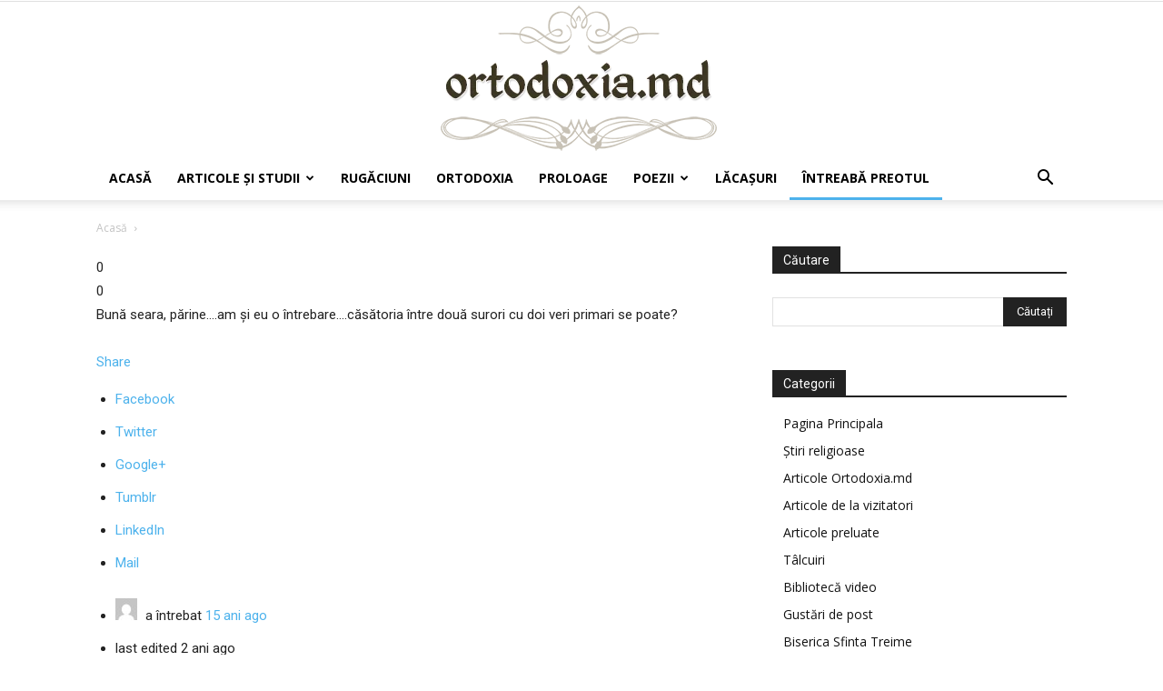

--- FILE ---
content_type: text/html; charset=UTF-8
request_url: https://ortodoxia.md/questions/question/1004053
body_size: 34443
content:
<!doctype html >
<!--[if IE 8]>    <html class="ie8" lang="en"> <![endif]-->
<!--[if IE 9]>    <html class="ie9" lang="en"> <![endif]-->
<!--[if gt IE 8]><!--> <html lang="ro-RO"> <!--<![endif]-->
<head>
    <title> | Ortodoxia.md</title>
    <meta charset="UTF-8" />
    <meta name="viewport" content="width=device-width, initial-scale=1.0">
    <link rel="pingback" href="https://ortodoxia.md/xmlrpc.php" />
    <meta name='robots' content='max-image-preview:large' />
	<style>img:is([sizes="auto" i], [sizes^="auto," i]) { contain-intrinsic-size: 3000px 1500px }</style>
	<link rel='dns-prefetch' href='//ajax.googleapis.com' />
<link rel='dns-prefetch' href='//fonts.googleapis.com' />
<link rel="alternate" type="application/rss+xml" title="Ortodoxia.md &raquo; Flux" href="https://ortodoxia.md/feed/" />
<link rel="alternate" type="application/rss+xml" title="Ortodoxia.md &raquo; Flux comentarii" href="https://ortodoxia.md/comments/feed/" />
<script type="text/javascript">
/* <![CDATA[ */
window._wpemojiSettings = {"baseUrl":"https:\/\/s.w.org\/images\/core\/emoji\/15.0.3\/72x72\/","ext":".png","svgUrl":"https:\/\/s.w.org\/images\/core\/emoji\/15.0.3\/svg\/","svgExt":".svg","source":{"concatemoji":"https:\/\/ortodoxia.md\/wp-includes\/js\/wp-emoji-release.min.js?ver=6.7.4"}};
/*! This file is auto-generated */
!function(i,n){var o,s,e;function c(e){try{var t={supportTests:e,timestamp:(new Date).valueOf()};sessionStorage.setItem(o,JSON.stringify(t))}catch(e){}}function p(e,t,n){e.clearRect(0,0,e.canvas.width,e.canvas.height),e.fillText(t,0,0);var t=new Uint32Array(e.getImageData(0,0,e.canvas.width,e.canvas.height).data),r=(e.clearRect(0,0,e.canvas.width,e.canvas.height),e.fillText(n,0,0),new Uint32Array(e.getImageData(0,0,e.canvas.width,e.canvas.height).data));return t.every(function(e,t){return e===r[t]})}function u(e,t,n){switch(t){case"flag":return n(e,"\ud83c\udff3\ufe0f\u200d\u26a7\ufe0f","\ud83c\udff3\ufe0f\u200b\u26a7\ufe0f")?!1:!n(e,"\ud83c\uddfa\ud83c\uddf3","\ud83c\uddfa\u200b\ud83c\uddf3")&&!n(e,"\ud83c\udff4\udb40\udc67\udb40\udc62\udb40\udc65\udb40\udc6e\udb40\udc67\udb40\udc7f","\ud83c\udff4\u200b\udb40\udc67\u200b\udb40\udc62\u200b\udb40\udc65\u200b\udb40\udc6e\u200b\udb40\udc67\u200b\udb40\udc7f");case"emoji":return!n(e,"\ud83d\udc26\u200d\u2b1b","\ud83d\udc26\u200b\u2b1b")}return!1}function f(e,t,n){var r="undefined"!=typeof WorkerGlobalScope&&self instanceof WorkerGlobalScope?new OffscreenCanvas(300,150):i.createElement("canvas"),a=r.getContext("2d",{willReadFrequently:!0}),o=(a.textBaseline="top",a.font="600 32px Arial",{});return e.forEach(function(e){o[e]=t(a,e,n)}),o}function t(e){var t=i.createElement("script");t.src=e,t.defer=!0,i.head.appendChild(t)}"undefined"!=typeof Promise&&(o="wpEmojiSettingsSupports",s=["flag","emoji"],n.supports={everything:!0,everythingExceptFlag:!0},e=new Promise(function(e){i.addEventListener("DOMContentLoaded",e,{once:!0})}),new Promise(function(t){var n=function(){try{var e=JSON.parse(sessionStorage.getItem(o));if("object"==typeof e&&"number"==typeof e.timestamp&&(new Date).valueOf()<e.timestamp+604800&&"object"==typeof e.supportTests)return e.supportTests}catch(e){}return null}();if(!n){if("undefined"!=typeof Worker&&"undefined"!=typeof OffscreenCanvas&&"undefined"!=typeof URL&&URL.createObjectURL&&"undefined"!=typeof Blob)try{var e="postMessage("+f.toString()+"("+[JSON.stringify(s),u.toString(),p.toString()].join(",")+"));",r=new Blob([e],{type:"text/javascript"}),a=new Worker(URL.createObjectURL(r),{name:"wpTestEmojiSupports"});return void(a.onmessage=function(e){c(n=e.data),a.terminate(),t(n)})}catch(e){}c(n=f(s,u,p))}t(n)}).then(function(e){for(var t in e)n.supports[t]=e[t],n.supports.everything=n.supports.everything&&n.supports[t],"flag"!==t&&(n.supports.everythingExceptFlag=n.supports.everythingExceptFlag&&n.supports[t]);n.supports.everythingExceptFlag=n.supports.everythingExceptFlag&&!n.supports.flag,n.DOMReady=!1,n.readyCallback=function(){n.DOMReady=!0}}).then(function(){return e}).then(function(){var e;n.supports.everything||(n.readyCallback(),(e=n.source||{}).concatemoji?t(e.concatemoji):e.wpemoji&&e.twemoji&&(t(e.twemoji),t(e.wpemoji)))}))}((window,document),window._wpemojiSettings);
/* ]]> */
</script>
<link rel='stylesheet' id='sabai-css' href='https://ortodoxia.md/wp-content/plugins/sabai/assets/css/main.min.css?ver=6.7.4' type='text/css' media='screen' />
<link rel='stylesheet' id='sabai-discuss-css' href='https://ortodoxia.md/wp-content/plugins/sabai-discuss/assets/css/main.min.css?ver=6.7.4' type='text/css' media='screen' />
<link rel='stylesheet' id='jquery-ui-css' href='//ajax.googleapis.com/ajax/libs/jqueryui/1.13.3/themes/ui-lightness/jquery-ui.min.css?ver=6.7.4' type='text/css' media='all' />
<link rel='stylesheet' id='jquery-bxslider-css' href='https://ortodoxia.md/wp-content/plugins/sabai/assets/css/jquery.bxslider.min.css?ver=6.7.4' type='text/css' media='screen' />
<link rel='stylesheet' id='sabai-font-awesome-css' href='https://ortodoxia.md/wp-content/plugins/sabai/assets/css/font-awesome.min.css?ver=6.7.4' type='text/css' media='screen' />
<style id='wp-emoji-styles-inline-css' type='text/css'>

	img.wp-smiley, img.emoji {
		display: inline !important;
		border: none !important;
		box-shadow: none !important;
		height: 1em !important;
		width: 1em !important;
		margin: 0 0.07em !important;
		vertical-align: -0.1em !important;
		background: none !important;
		padding: 0 !important;
	}
</style>
<link rel='stylesheet' id='wp-block-library-css' href='https://ortodoxia.md/wp-includes/css/dist/block-library/style.min.css?ver=6.7.4' type='text/css' media='all' />
<style id='classic-theme-styles-inline-css' type='text/css'>
/*! This file is auto-generated */
.wp-block-button__link{color:#fff;background-color:#32373c;border-radius:9999px;box-shadow:none;text-decoration:none;padding:calc(.667em + 2px) calc(1.333em + 2px);font-size:1.125em}.wp-block-file__button{background:#32373c;color:#fff;text-decoration:none}
</style>
<style id='global-styles-inline-css' type='text/css'>
:root{--wp--preset--aspect-ratio--square: 1;--wp--preset--aspect-ratio--4-3: 4/3;--wp--preset--aspect-ratio--3-4: 3/4;--wp--preset--aspect-ratio--3-2: 3/2;--wp--preset--aspect-ratio--2-3: 2/3;--wp--preset--aspect-ratio--16-9: 16/9;--wp--preset--aspect-ratio--9-16: 9/16;--wp--preset--color--black: #000000;--wp--preset--color--cyan-bluish-gray: #abb8c3;--wp--preset--color--white: #ffffff;--wp--preset--color--pale-pink: #f78da7;--wp--preset--color--vivid-red: #cf2e2e;--wp--preset--color--luminous-vivid-orange: #ff6900;--wp--preset--color--luminous-vivid-amber: #fcb900;--wp--preset--color--light-green-cyan: #7bdcb5;--wp--preset--color--vivid-green-cyan: #00d084;--wp--preset--color--pale-cyan-blue: #8ed1fc;--wp--preset--color--vivid-cyan-blue: #0693e3;--wp--preset--color--vivid-purple: #9b51e0;--wp--preset--gradient--vivid-cyan-blue-to-vivid-purple: linear-gradient(135deg,rgba(6,147,227,1) 0%,rgb(155,81,224) 100%);--wp--preset--gradient--light-green-cyan-to-vivid-green-cyan: linear-gradient(135deg,rgb(122,220,180) 0%,rgb(0,208,130) 100%);--wp--preset--gradient--luminous-vivid-amber-to-luminous-vivid-orange: linear-gradient(135deg,rgba(252,185,0,1) 0%,rgba(255,105,0,1) 100%);--wp--preset--gradient--luminous-vivid-orange-to-vivid-red: linear-gradient(135deg,rgba(255,105,0,1) 0%,rgb(207,46,46) 100%);--wp--preset--gradient--very-light-gray-to-cyan-bluish-gray: linear-gradient(135deg,rgb(238,238,238) 0%,rgb(169,184,195) 100%);--wp--preset--gradient--cool-to-warm-spectrum: linear-gradient(135deg,rgb(74,234,220) 0%,rgb(151,120,209) 20%,rgb(207,42,186) 40%,rgb(238,44,130) 60%,rgb(251,105,98) 80%,rgb(254,248,76) 100%);--wp--preset--gradient--blush-light-purple: linear-gradient(135deg,rgb(255,206,236) 0%,rgb(152,150,240) 100%);--wp--preset--gradient--blush-bordeaux: linear-gradient(135deg,rgb(254,205,165) 0%,rgb(254,45,45) 50%,rgb(107,0,62) 100%);--wp--preset--gradient--luminous-dusk: linear-gradient(135deg,rgb(255,203,112) 0%,rgb(199,81,192) 50%,rgb(65,88,208) 100%);--wp--preset--gradient--pale-ocean: linear-gradient(135deg,rgb(255,245,203) 0%,rgb(182,227,212) 50%,rgb(51,167,181) 100%);--wp--preset--gradient--electric-grass: linear-gradient(135deg,rgb(202,248,128) 0%,rgb(113,206,126) 100%);--wp--preset--gradient--midnight: linear-gradient(135deg,rgb(2,3,129) 0%,rgb(40,116,252) 100%);--wp--preset--font-size--small: 11px;--wp--preset--font-size--medium: 20px;--wp--preset--font-size--large: 32px;--wp--preset--font-size--x-large: 42px;--wp--preset--font-size--regular: 15px;--wp--preset--font-size--larger: 50px;--wp--preset--spacing--20: 0.44rem;--wp--preset--spacing--30: 0.67rem;--wp--preset--spacing--40: 1rem;--wp--preset--spacing--50: 1.5rem;--wp--preset--spacing--60: 2.25rem;--wp--preset--spacing--70: 3.38rem;--wp--preset--spacing--80: 5.06rem;--wp--preset--shadow--natural: 6px 6px 9px rgba(0, 0, 0, 0.2);--wp--preset--shadow--deep: 12px 12px 50px rgba(0, 0, 0, 0.4);--wp--preset--shadow--sharp: 6px 6px 0px rgba(0, 0, 0, 0.2);--wp--preset--shadow--outlined: 6px 6px 0px -3px rgba(255, 255, 255, 1), 6px 6px rgba(0, 0, 0, 1);--wp--preset--shadow--crisp: 6px 6px 0px rgba(0, 0, 0, 1);}:where(.is-layout-flex){gap: 0.5em;}:where(.is-layout-grid){gap: 0.5em;}body .is-layout-flex{display: flex;}.is-layout-flex{flex-wrap: wrap;align-items: center;}.is-layout-flex > :is(*, div){margin: 0;}body .is-layout-grid{display: grid;}.is-layout-grid > :is(*, div){margin: 0;}:where(.wp-block-columns.is-layout-flex){gap: 2em;}:where(.wp-block-columns.is-layout-grid){gap: 2em;}:where(.wp-block-post-template.is-layout-flex){gap: 1.25em;}:where(.wp-block-post-template.is-layout-grid){gap: 1.25em;}.has-black-color{color: var(--wp--preset--color--black) !important;}.has-cyan-bluish-gray-color{color: var(--wp--preset--color--cyan-bluish-gray) !important;}.has-white-color{color: var(--wp--preset--color--white) !important;}.has-pale-pink-color{color: var(--wp--preset--color--pale-pink) !important;}.has-vivid-red-color{color: var(--wp--preset--color--vivid-red) !important;}.has-luminous-vivid-orange-color{color: var(--wp--preset--color--luminous-vivid-orange) !important;}.has-luminous-vivid-amber-color{color: var(--wp--preset--color--luminous-vivid-amber) !important;}.has-light-green-cyan-color{color: var(--wp--preset--color--light-green-cyan) !important;}.has-vivid-green-cyan-color{color: var(--wp--preset--color--vivid-green-cyan) !important;}.has-pale-cyan-blue-color{color: var(--wp--preset--color--pale-cyan-blue) !important;}.has-vivid-cyan-blue-color{color: var(--wp--preset--color--vivid-cyan-blue) !important;}.has-vivid-purple-color{color: var(--wp--preset--color--vivid-purple) !important;}.has-black-background-color{background-color: var(--wp--preset--color--black) !important;}.has-cyan-bluish-gray-background-color{background-color: var(--wp--preset--color--cyan-bluish-gray) !important;}.has-white-background-color{background-color: var(--wp--preset--color--white) !important;}.has-pale-pink-background-color{background-color: var(--wp--preset--color--pale-pink) !important;}.has-vivid-red-background-color{background-color: var(--wp--preset--color--vivid-red) !important;}.has-luminous-vivid-orange-background-color{background-color: var(--wp--preset--color--luminous-vivid-orange) !important;}.has-luminous-vivid-amber-background-color{background-color: var(--wp--preset--color--luminous-vivid-amber) !important;}.has-light-green-cyan-background-color{background-color: var(--wp--preset--color--light-green-cyan) !important;}.has-vivid-green-cyan-background-color{background-color: var(--wp--preset--color--vivid-green-cyan) !important;}.has-pale-cyan-blue-background-color{background-color: var(--wp--preset--color--pale-cyan-blue) !important;}.has-vivid-cyan-blue-background-color{background-color: var(--wp--preset--color--vivid-cyan-blue) !important;}.has-vivid-purple-background-color{background-color: var(--wp--preset--color--vivid-purple) !important;}.has-black-border-color{border-color: var(--wp--preset--color--black) !important;}.has-cyan-bluish-gray-border-color{border-color: var(--wp--preset--color--cyan-bluish-gray) !important;}.has-white-border-color{border-color: var(--wp--preset--color--white) !important;}.has-pale-pink-border-color{border-color: var(--wp--preset--color--pale-pink) !important;}.has-vivid-red-border-color{border-color: var(--wp--preset--color--vivid-red) !important;}.has-luminous-vivid-orange-border-color{border-color: var(--wp--preset--color--luminous-vivid-orange) !important;}.has-luminous-vivid-amber-border-color{border-color: var(--wp--preset--color--luminous-vivid-amber) !important;}.has-light-green-cyan-border-color{border-color: var(--wp--preset--color--light-green-cyan) !important;}.has-vivid-green-cyan-border-color{border-color: var(--wp--preset--color--vivid-green-cyan) !important;}.has-pale-cyan-blue-border-color{border-color: var(--wp--preset--color--pale-cyan-blue) !important;}.has-vivid-cyan-blue-border-color{border-color: var(--wp--preset--color--vivid-cyan-blue) !important;}.has-vivid-purple-border-color{border-color: var(--wp--preset--color--vivid-purple) !important;}.has-vivid-cyan-blue-to-vivid-purple-gradient-background{background: var(--wp--preset--gradient--vivid-cyan-blue-to-vivid-purple) !important;}.has-light-green-cyan-to-vivid-green-cyan-gradient-background{background: var(--wp--preset--gradient--light-green-cyan-to-vivid-green-cyan) !important;}.has-luminous-vivid-amber-to-luminous-vivid-orange-gradient-background{background: var(--wp--preset--gradient--luminous-vivid-amber-to-luminous-vivid-orange) !important;}.has-luminous-vivid-orange-to-vivid-red-gradient-background{background: var(--wp--preset--gradient--luminous-vivid-orange-to-vivid-red) !important;}.has-very-light-gray-to-cyan-bluish-gray-gradient-background{background: var(--wp--preset--gradient--very-light-gray-to-cyan-bluish-gray) !important;}.has-cool-to-warm-spectrum-gradient-background{background: var(--wp--preset--gradient--cool-to-warm-spectrum) !important;}.has-blush-light-purple-gradient-background{background: var(--wp--preset--gradient--blush-light-purple) !important;}.has-blush-bordeaux-gradient-background{background: var(--wp--preset--gradient--blush-bordeaux) !important;}.has-luminous-dusk-gradient-background{background: var(--wp--preset--gradient--luminous-dusk) !important;}.has-pale-ocean-gradient-background{background: var(--wp--preset--gradient--pale-ocean) !important;}.has-electric-grass-gradient-background{background: var(--wp--preset--gradient--electric-grass) !important;}.has-midnight-gradient-background{background: var(--wp--preset--gradient--midnight) !important;}.has-small-font-size{font-size: var(--wp--preset--font-size--small) !important;}.has-medium-font-size{font-size: var(--wp--preset--font-size--medium) !important;}.has-large-font-size{font-size: var(--wp--preset--font-size--large) !important;}.has-x-large-font-size{font-size: var(--wp--preset--font-size--x-large) !important;}
:where(.wp-block-post-template.is-layout-flex){gap: 1.25em;}:where(.wp-block-post-template.is-layout-grid){gap: 1.25em;}
:where(.wp-block-columns.is-layout-flex){gap: 2em;}:where(.wp-block-columns.is-layout-grid){gap: 2em;}
:root :where(.wp-block-pullquote){font-size: 1.5em;line-height: 1.6;}
</style>
<link rel='stylesheet' id='td-plugin-newsletter-css' href='https://ortodoxia.md/wp-content/plugins/td-newsletter/style.css?ver=12.6.9' type='text/css' media='all' />
<link rel='stylesheet' id='td-plugin-multi-purpose-css' href='https://ortodoxia.md/wp-content/plugins/td-composer/td-multi-purpose/style.css?ver=8505194c2950b1bf800079c503a07e37' type='text/css' media='all' />
<link rel='stylesheet' id='google-fonts-style-css' href='https://fonts.googleapis.com/css?family=Open+Sans%3A400%2C600%2C700%7CRoboto%3A400%2C600%2C700&#038;display=swap&#038;ver=12.6.9' type='text/css' media='all' />
<link rel='stylesheet' id='tds-front-css' href='https://ortodoxia.md/wp-content/plugins/td-subscription/assets/css/tds-front.css?ver=1.7' type='text/css' media='all' />
<link rel='stylesheet' id='td-theme-css' href='https://ortodoxia.md/wp-content/themes/Newspaper/style.css?ver=12.6.9' type='text/css' media='all' />
<style id='td-theme-inline-css' type='text/css'>@media (max-width:767px){.td-header-desktop-wrap{display:none}}@media (min-width:767px){.td-header-mobile-wrap{display:none}}</style>
<link rel='stylesheet' id='td-legacy-framework-front-style-css' href='https://ortodoxia.md/wp-content/plugins/td-composer/legacy/Newspaper/assets/css/td_legacy_main.css?ver=8505194c2950b1bf800079c503a07e37' type='text/css' media='all' />
<link rel='stylesheet' id='td-standard-pack-framework-front-style-css' href='https://ortodoxia.md/wp-content/plugins/td-standard-pack/Newspaper/assets/css/td_standard_pack_main.css?ver=1b3d5bf2c64738aa07b4643e31257da9' type='text/css' media='all' />
<link rel='stylesheet' id='tdb_style_cloud_templates_front-css' href='https://ortodoxia.md/wp-content/plugins/td-cloud-library/assets/css/tdb_main.css?ver=f6b4e4ee000751786489ff7d2b0c153a' type='text/css' media='all' />
<!--[if lt IE 8]>
<script type="text/javascript" src="https://ortodoxia.md/wp-includes/js/json2.min.js?ver=2015-05-03" id="json2-js"></script>
<![endif]-->
<script type="text/javascript" src="https://ortodoxia.md/wp-includes/js/jquery/jquery.min.js?ver=3.7.1" id="jquery-core-js"></script>
<script type="text/javascript" src="https://ortodoxia.md/wp-includes/js/jquery/jquery-migrate.min.js?ver=3.4.1" id="jquery-migrate-js"></script>
<script type="text/javascript" src="https://ortodoxia.md/wp-content/plugins/sabai/assets/js/bootstrap.min.js" id="sabai-bootstrap-js"></script>
<script type="text/javascript" src="https://ortodoxia.md/wp-content/plugins/sabai/assets/js/bootstrap-growl.min.js" id="sabai-bootstrap-growl-js"></script>
<script type="text/javascript" src="https://ortodoxia.md/wp-content/plugins/sabai/assets/js/jquery.scrollTo.min.js" id="jquery-scrollto-js"></script>
<script type="text/javascript" src="https://ortodoxia.md/wp-content/plugins/sabai/assets/js/jquery-ajaxreadystate.min.js" id="jquery-ajaxreadystate-js"></script>
<script type="text/javascript" src="https://ortodoxia.md/wp-content/plugins/sabai/assets/js/sabai.min.js" id="sabai-js"></script>
<script type="text/javascript" src="https://ortodoxia.md/wp-content/plugins/sabai/assets/js/autosize.min.js" id="autosize-js"></script>
<script type="text/javascript" src="https://ortodoxia.md/wp-content/plugins/sabai/assets/js/jquery.coo_kie.min.js" id="jquery-cookie-js"></script>
<script type="text/javascript" src="https://ortodoxia.md/wp-content/plugins/sabai/assets/js/jquery.bxslider.min.js" id="jquery-bxslider-js"></script>
<link rel="https://api.w.org/" href="https://ortodoxia.md/wp-json/" /><link rel="alternate" title="JSON" type="application/json" href="https://ortodoxia.md/wp-json/wp/v2/pages/58608" /><link rel="EditURI" type="application/rsd+xml" title="RSD" href="https://ortodoxia.md/xmlrpc.php?rsd" />
<meta name="generator" content="WordPress 6.7.4" />
<link rel='shortlink' href='https://ortodoxia.md/?p=58608' />
<link rel="alternate" title="oEmbed (JSON)" type="application/json+oembed" href="https://ortodoxia.md/wp-json/oembed/1.0/embed?url=https%3A%2F%2Fortodoxia.md%2Fquestions%2F" />
<link rel="alternate" title="oEmbed (XML)" type="text/xml+oembed" href="https://ortodoxia.md/wp-json/oembed/1.0/embed?url=https%3A%2F%2Fortodoxia.md%2Fquestions%2F&#038;format=xml" />
    <script>
        window.tdb_global_vars = {"wpRestUrl":"https:\/\/ortodoxia.md\/wp-json\/","permalinkStructure":"\/%year%\/%monthnum%\/%postname%\/"};
        window.tdb_p_autoload_vars = {"isAjax":false,"isAdminBarShowing":false,"autoloadStatus":"off","origPostEditUrl":null};
    </script>
    
    <style id="tdb-global-colors">:root{--accent-color:#fff}</style>

    
	<style type="text/css">.recentcomments a{display:inline !important;padding:0 !important;margin:0 !important;}</style><script type="text/javascript">var SABAI = SABAI || {}; SABAI.isRTL =  false; SABAI.domain = ""; SABAI.path = "/";</script><link rel="canonical" href="https://ortodoxia.md/questions/question/1004053" /><meta property="og:url" content="https://ortodoxia.md/questions/question/1004053" />
<!-- JS generated by theme -->

<script type="text/javascript" id="td-generated-header-js">
    
    

	    var tdBlocksArray = []; //here we store all the items for the current page

	    // td_block class - each ajax block uses a object of this class for requests
	    function tdBlock() {
		    this.id = '';
		    this.block_type = 1; //block type id (1-234 etc)
		    this.atts = '';
		    this.td_column_number = '';
		    this.td_current_page = 1; //
		    this.post_count = 0; //from wp
		    this.found_posts = 0; //from wp
		    this.max_num_pages = 0; //from wp
		    this.td_filter_value = ''; //current live filter value
		    this.is_ajax_running = false;
		    this.td_user_action = ''; // load more or infinite loader (used by the animation)
		    this.header_color = '';
		    this.ajax_pagination_infinite_stop = ''; //show load more at page x
	    }

        // td_js_generator - mini detector
        ( function () {
            var htmlTag = document.getElementsByTagName("html")[0];

	        if ( navigator.userAgent.indexOf("MSIE 10.0") > -1 ) {
                htmlTag.className += ' ie10';
            }

            if ( !!navigator.userAgent.match(/Trident.*rv\:11\./) ) {
                htmlTag.className += ' ie11';
            }

	        if ( navigator.userAgent.indexOf("Edge") > -1 ) {
                htmlTag.className += ' ieEdge';
            }

            if ( /(iPad|iPhone|iPod)/g.test(navigator.userAgent) ) {
                htmlTag.className += ' td-md-is-ios';
            }

            var user_agent = navigator.userAgent.toLowerCase();
            if ( user_agent.indexOf("android") > -1 ) {
                htmlTag.className += ' td-md-is-android';
            }

            if ( -1 !== navigator.userAgent.indexOf('Mac OS X')  ) {
                htmlTag.className += ' td-md-is-os-x';
            }

            if ( /chrom(e|ium)/.test(navigator.userAgent.toLowerCase()) ) {
               htmlTag.className += ' td-md-is-chrome';
            }

            if ( -1 !== navigator.userAgent.indexOf('Firefox') ) {
                htmlTag.className += ' td-md-is-firefox';
            }

            if ( -1 !== navigator.userAgent.indexOf('Safari') && -1 === navigator.userAgent.indexOf('Chrome') ) {
                htmlTag.className += ' td-md-is-safari';
            }

            if( -1 !== navigator.userAgent.indexOf('IEMobile') ){
                htmlTag.className += ' td-md-is-iemobile';
            }

        })();

        var tdLocalCache = {};

        ( function () {
            "use strict";

            tdLocalCache = {
                data: {},
                remove: function (resource_id) {
                    delete tdLocalCache.data[resource_id];
                },
                exist: function (resource_id) {
                    return tdLocalCache.data.hasOwnProperty(resource_id) && tdLocalCache.data[resource_id] !== null;
                },
                get: function (resource_id) {
                    return tdLocalCache.data[resource_id];
                },
                set: function (resource_id, cachedData) {
                    tdLocalCache.remove(resource_id);
                    tdLocalCache.data[resource_id] = cachedData;
                }
            };
        })();

    
    
var td_viewport_interval_list=[{"limitBottom":767,"sidebarWidth":228},{"limitBottom":1018,"sidebarWidth":300},{"limitBottom":1140,"sidebarWidth":324}];
var td_animation_stack_effect="type0";
var tds_animation_stack=true;
var td_animation_stack_specific_selectors=".entry-thumb, img, .td-lazy-img";
var td_animation_stack_general_selectors=".td-animation-stack img, .td-animation-stack .entry-thumb, .post img, .td-animation-stack .td-lazy-img";
var tds_general_modal_image="yes";
var tds_show_more_info="Arata mai multe informatii";
var tds_show_less_info="Arata mai putine informatii";
var tdc_is_installed="yes";
var td_ajax_url="https:\/\/ortodoxia.md\/wp-admin\/admin-ajax.php?td_theme_name=Newspaper&v=12.6.9";
var td_get_template_directory_uri="https:\/\/ortodoxia.md\/wp-content\/plugins\/td-composer\/legacy\/common";
var tds_snap_menu="";
var tds_logo_on_sticky="";
var tds_header_style="9";
var td_please_wait="V\u0103 rug\u0103m a\u0219tepta\u021bi...";
var td_email_user_pass_incorrect="Nume de utilizator sau parola incorect\u0103!";
var td_email_user_incorrect="Email sau nume de utilizator incorect!";
var td_email_incorrect="Email incorect!";
var td_user_incorrect="Nume de utilizator incorect!";
var td_email_user_empty="E-mail sau nume de utilizator gol!";
var td_pass_empty="Trece gol!";
var td_pass_pattern_incorrect="Model de trecere nevalid!";
var td_retype_pass_incorrect="Trecerea reintrodus\u0103 incorect\u0103!";
var tds_more_articles_on_post_enable="";
var tds_more_articles_on_post_time_to_wait="";
var tds_more_articles_on_post_pages_distance_from_top=0;
var tds_captcha="";
var tds_theme_color_site_wide="#4db2ec";
var tds_smart_sidebar="";
var tdThemeName="Newspaper";
var tdThemeNameWl="Newspaper";
var td_magnific_popup_translation_tPrev="\u00cenainte (Tasta direc\u021bionare st\u00e2nga)";
var td_magnific_popup_translation_tNext="\u00cenapoi (Tasta direc\u021bionare dreapta)";
var td_magnific_popup_translation_tCounter="%curr% din %total%";
var td_magnific_popup_translation_ajax_tError="Con\u021binutul de la %url% nu poate fi \u00eenc\u0103rcat.";
var td_magnific_popup_translation_image_tError="Imaginea #%curr% nu poate fi \u00eenc\u0103rcat\u0103.";
var tdBlockNonce="0011bf2012";
var tdMobileMenu="enabled";
var tdMobileSearch="enabled";
var tdDateNamesI18n={"month_names":["ianuarie","februarie","martie","aprilie","mai","iunie","iulie","august","septembrie","octombrie","noiembrie","decembrie"],"month_names_short":["ian.","feb.","mart.","apr.","mai","iun.","iul.","aug.","sept.","oct.","nov.","dec."],"day_names":["duminic\u0103","luni","mar\u021bi","miercuri","joi","vineri","s\u00e2mb\u0103t\u0103"],"day_names_short":["D","lun","mar","mie","J","vin","S"]};
var td_reset_pass_empty="V\u0103 rug\u0103m s\u0103 introduce\u021bi o nou\u0103 parol\u0103 \u00eenainte de a continua.";
var td_reset_pass_confirm_empty="V\u0103 rug\u0103m s\u0103 confirma\u021bi noua parol\u0103 \u00eenainte de a continua.";
var td_reset_pass_not_matching="V\u0103 rug\u0103m s\u0103 v\u0103 asigura\u021bi c\u0103 parolele se potrivesc.";
var tdb_modal_confirm="Salva\u021bi";
var tdb_modal_cancel="Anulare";
var tdb_modal_confirm_alt="Da";
var tdb_modal_cancel_alt="Nu";
var td_deploy_mode="deploy";
var td_ad_background_click_link="";
var td_ad_background_click_target="";
</script>


<!-- Header style compiled by theme -->

<style>:root{--td_excl_label:'EXCLUSIV'}:root{--td_excl_label:'EXCLUSIV'}</style>




<script type="application/ld+json">
    {
        "@context": "https://schema.org",
        "@type": "BreadcrumbList",
        "itemListElement": [
            {
                "@type": "ListItem",
                "position": 1,
                "item": {
                    "@type": "WebSite",
                    "@id": "https://ortodoxia.md/",
                    "name": "Acasă"
                }
            },
            {
                "@type": "ListItem",
                "position": 2,
                    "item": {
                    "@type": "WebPage",
                    "@id": "https://ortodoxia.md/questions/",
                    "name": ""
                }
            }    
        ]
    }
</script>

<!-- Button style compiled by theme -->

<style></style>

	<style id="tdw-css-placeholder"></style></head>

<body class="page-template-default page page-id-58608 page-parent td-standard-pack questions global-block-template-1 sabai-entity-id-1004053 sabai-entity-bundle-name-questions sabai-entity-bundle-type-questions tdb-template td-animation-stack-type0 td-full-layout" itemscope="itemscope" itemtype="https://schema.org/WebPage">

<div class="td-scroll-up" data-style="style1"><i class="td-icon-menu-up"></i></div>
    <div class="td-menu-background" style="visibility:hidden"></div>
<div id="td-mobile-nav" style="visibility:hidden">
    <div class="td-mobile-container">
        <!-- mobile menu top section -->
        <div class="td-menu-socials-wrap">
            <!-- socials -->
            <div class="td-menu-socials">
                            </div>
            <!-- close button -->
            <div class="td-mobile-close">
                <span><i class="td-icon-close-mobile"></i></span>
            </div>
        </div>

        <!-- login section -->
        
        <!-- menu section -->
        <div class="td-mobile-content">
            <div class="menu-meniul-principal-container"><ul id="menu-meniul-principal" class="td-mobile-main-menu"><li id="menu-item-48599" class="menu-item menu-item-type-post_type menu-item-object-page menu-item-home menu-item-first menu-item-48599"><a href="https://ortodoxia.md/">Acasă</a></li>
<li id="menu-item-47539" class="menu-item menu-item-type-taxonomy menu-item-object-category menu-item-has-children menu-item-has-children menu-item-47539"><a href="https://ortodoxia.md/category/s1-articole-si-publicatii/">Articole şi studii<i class="td-icon-menu-right td-element-after"></i></a>
<ul class="sub-menu">
	<li id="menu-item-0" class="menu-item-0"><a href="https://ortodoxia.md/category/s1-articole-si-publicatii/c2-articole-si-publicatii/">Articole Ortodoxia.md</a></li>
	<li class="menu-item-0"><a href="https://ortodoxia.md/category/s1-articole-si-publicatii/articole-si-publicatii/">Articole Ortodoxia.md</a></li>
	<li class="menu-item-0"><a href="https://ortodoxia.md/category/s1-articole-si-publicatii/c30-articole-preluate/">Articole preluate</a></li>
	<li class="menu-item-0"><a href="https://ortodoxia.md/category/s1-articole-si-publicatii/predici-i-evanghelii/">Predici şi Evanghelii</a></li>
	<li class="menu-item-0"><a href="https://ortodoxia.md/category/s1-articole-si-publicatii/c29-predici-i-evanghelii/">Predici şi Evanghelii</a></li>
	<li class="menu-item-0"><a href="https://ortodoxia.md/category/s1-articole-si-publicatii/tezaurul-vizitatorului-nostru/">Tezaurul vizitatorului nostru</a></li>
	<li class="menu-item-0"><a href="https://ortodoxia.md/category/s1-articole-si-publicatii/c54-tezaurul-vizitatorului-nostru/">Tezaurul vizitatorului nostru</a></li>
	<li class="menu-item-0"><a href="https://ortodoxia.md/category/s1-articole-si-publicatii/video/">Video</a></li>
	<li id="menu-item-48606" class="menu-item menu-item-type-taxonomy menu-item-object-category menu-item-48606"><a href="https://ortodoxia.md/category/profeiile-timpului/">Profeții</a></li>
	<li id="menu-item-52343" class="menu-item menu-item-type-post_type menu-item-object-page menu-item-52343"><a href="https://ortodoxia.md/materiale-didactice/">Materiale didactice</a></li>
	<li id="menu-item-52338" class="menu-item menu-item-type-post_type menu-item-object-page menu-item-52338"><a href="https://ortodoxia.md/?page_id=52329">Manage Files</a></li>
</ul>
</li>
<li id="menu-item-47538" class="menu-item menu-item-type-taxonomy menu-item-object-category menu-item-47538"><a href="https://ortodoxia.md/category/rugaciuni-si-acatiste/">Rugăciuni</a></li>
<li id="menu-item-47540" class="menu-item menu-item-type-taxonomy menu-item-object-category menu-item-47540"><a href="https://ortodoxia.md/category/hristos-in-scoala-ortodoxia-pentru-copii/">Ortodoxia</a></li>
<li id="menu-item-47543" class="menu-item menu-item-type-taxonomy menu-item-object-category menu-item-47543"><a href="https://ortodoxia.md/category/proloagele-sfintilor-i-a-sfintelor/">Proloage</a></li>
<li id="menu-item-47542" class="menu-item menu-item-type-taxonomy menu-item-object-category menu-item-has-children menu-item-47542"><a href="https://ortodoxia.md/category/s22-poezie-ziditoare-de-sulfet/">Poezii<i class="td-icon-menu-right td-element-after"></i></a>
<ul class="sub-menu">
	<li class="menu-item-0"><a href="https://ortodoxia.md/category/s22-poezie-ziditoare-de-sulfet/poezia-cu-dragoste-de-neam/">Poezia cu dragoste de neam</a></li>
	<li class="menu-item-0"><a href="https://ortodoxia.md/category/s22-poezie-ziditoare-de-sulfet/poezia-martirilor-i-a-sfinilor-inchisorii/">Poezia martirilor și a „Sfinților închisorii”</a></li>
	<li class="menu-item-0"><a href="https://ortodoxia.md/category/s22-poezie-ziditoare-de-sulfet/c56-poezie-ziditoare-de-sulfet/">Poezia religioasă</a></li>
	<li class="menu-item-0"><a href="https://ortodoxia.md/category/s22-poezie-ziditoare-de-sulfet/poezie-ziditoare-de-sulfet/">Poezia religioasă</a></li>
</ul>
</li>
<li id="menu-item-47541" class="menu-item menu-item-type-taxonomy menu-item-object-category menu-item-47541"><a href="https://ortodoxia.md/category/lacasuri-de-cult/">Lăcaşuri</a></li>
<li id="menu-item-58630" class="menu-item menu-item-type-post_type menu-item-object-page current-menu-item page_item page-item-58608 current_page_item menu-item-58630"><a href="https://ortodoxia.md/questions/">Întreabă preotul</a></li>
</ul></div>        </div>
    </div>

    <!-- register/login section -->
    </div><div class="td-search-background" style="visibility:hidden"></div>
<div class="td-search-wrap-mob" style="visibility:hidden">
	<div class="td-drop-down-search">
		<form method="get" class="td-search-form" action="https://ortodoxia.md/">
			<!-- close button -->
			<div class="td-search-close">
				<span><i class="td-icon-close-mobile"></i></span>
			</div>
			<div role="search" class="td-search-input">
				<span>Căutați</span>
				<input id="td-header-search-mob" type="text" value="" name="s" autocomplete="off" />
			</div>
		</form>
		<div id="td-aj-search-mob" class="td-ajax-search-flex"></div>
	</div>
</div>

    <div id="td-outer-wrap" class="td-theme-wrap">
    
        
            <div class="tdc-header-wrap ">

            <!--
Header style 9
-->

<div class="td-header-wrap td-header-style-9 ">
    
            <div class="td-header-top-menu-full td-container-wrap ">
            <div class="td-container td-header-row td-header-top-menu">
                
    <div class="top-bar-style-1">
        
<div class="td-header-sp-top-menu">


	</div>
        <div class="td-header-sp-top-widget">
    
    </div>

    </div>

<!-- LOGIN MODAL -->

                <div id="login-form" class="white-popup-block mfp-hide mfp-with-anim td-login-modal-wrap">
                    <div class="td-login-wrap">
                        <a href="#" aria-label="Back" class="td-back-button"><i class="td-icon-modal-back"></i></a>
                        <div id="td-login-div" class="td-login-form-div td-display-block">
                            <div class="td-login-panel-title">Conectare</div>
                            <div class="td-login-panel-descr">Bine ați venit! Autentificați-vă in contul dvs</div>
                            <div class="td_display_err"></div>
                            <form id="loginForm" action="#" method="post">
                                <div class="td-login-inputs"><input class="td-login-input" autocomplete="username" type="text" name="login_email" id="login_email" value="" required><label for="login_email">numele dvs de utilizator</label></div>
                                <div class="td-login-inputs"><input class="td-login-input" autocomplete="current-password" type="password" name="login_pass" id="login_pass" value="" required><label for="login_pass">parola dvs</label></div>
                                <input type="button"  name="login_button" id="login_button" class="wpb_button btn td-login-button" value="Logare">
                                
                            </form>

                            

                            <div class="td-login-info-text"><a href="#" id="forgot-pass-link">Ați uitat parola? obține ajutor</a></div>
                            
                            
                            <a id="register-link">Creează un cont</a>
                            
                        </div>

                        
                <div id="td-register-div" class="td-login-form-div td-display-none td-login-modal-wrap">
                    <div class="td-login-panel-title">Creează un cont</div>
                    <div class="td-login-panel-descr">Bine ati venit! înregistrați-vă pentru un cont</div>
                    <div class="td_display_err"></div>
                    <form id="registerForm" action="#" method="post">
                        <div class="td-login-inputs"><input class="td-login-input" type="email" name="register_email" id="register_email" value="" required><label for="register_email">adresa dvs de email</label></div>
                        <div class="td-login-inputs"><input class="td-login-input" type="text" name="register_user" id="register_user" value="" required><label for="register_user">numele dvs de utilizator</label></div>
                        <input type="button" name="register_button" id="register_button" class="wpb_button btn td-login-button" value="Înregistrare">
                        
                    </form>      

                    
                    
                    <div class="td-login-info-text">O parola va fi trimisă pe adresa dvs de email.</div>
                    
                </div>

                         <div id="td-forgot-pass-div" class="td-login-form-div td-display-none">
                            <div class="td-login-panel-title">Recuperare parola</div>
                            <div class="td-login-panel-descr">Recuperați-vă parola</div>
                            <div class="td_display_err"></div>
                            <form id="forgotpassForm" action="#" method="post">
                                <div class="td-login-inputs"><input class="td-login-input" type="text" name="forgot_email" id="forgot_email" value="" required><label for="forgot_email">adresa dvs de email</label></div>
                                <input type="button" name="forgot_button" id="forgot_button" class="wpb_button btn td-login-button" value="Trimite parola">
                            </form>
                            <div class="td-login-info-text">O parola va fi trimisă pe adresa dvs de email.</div>
                        </div>
                        
                        
                    </div>
                </div>
                            </div>
        </div>
    
    <div class="td-banner-wrap-full td-logo-wrap-full  td-container-wrap ">
        <div class="td-header-sp-logo">
            			<a class="td-main-logo" href="https://ortodoxia.md/">
				<img src="http://ortodoxia.md/wp-content/uploads/2015/09/Ortodoxia2015-logox172x35.png" alt=""  width="398" height="170"/>
				<span class="td-visual-hidden">Ortodoxia.md</span>
			</a>
		        </div>
    </div>

    <div class="td-header-menu-wrap-full td-container-wrap ">
        
        <div class="td-header-menu-wrap td-header-gradient ">
            <div class="td-container td-header-row td-header-main-menu">
                <div id="td-header-menu" role="navigation">
        <div id="td-top-mobile-toggle"><a href="#" role="button" aria-label="Menu"><i class="td-icon-font td-icon-mobile"></i></a></div>
        <div class="td-main-menu-logo td-logo-in-header">
                <a class="td-main-logo" href="https://ortodoxia.md/">
            <img src="http://ortodoxia.md/wp-content/uploads/2015/09/Ortodoxia2015-logox172x35.png" alt=""  width="398" height="170"/>
        </a>
        </div>
    <div class="menu-meniul-principal-container"><ul id="menu-meniul-principal-1" class="sf-menu"><li class="menu-item menu-item-type-post_type menu-item-object-page menu-item-home menu-item-first td-menu-item td-normal-menu menu-item-48599"><a href="https://ortodoxia.md/">Acasă</a></li>
<li class="menu-item menu-item-type-taxonomy menu-item-object-category menu-item-has-children td-menu-item td-mega-menu menu-item-47539"><a href="https://ortodoxia.md/category/s1-articole-si-publicatii/">Articole şi studii</a>
<ul class="sub-menu">
	<li class="menu-item-0"><div class="td-container-border"><div class="td-mega-grid"><div class="td_block_wrap td_block_mega_menu tdi_1 td_with_ajax_pagination td-pb-border-top td_block_template_1"  data-td-block-uid="tdi_1" ><script>var block_tdi_1 = new tdBlock();
block_tdi_1.id = "tdi_1";
block_tdi_1.atts = '{"limit":4,"td_column_number":3,"ajax_pagination":"next_prev","category_id":"2","show_child_cat":30,"td_ajax_filter_type":"td_category_ids_filter","td_ajax_preloading":"","block_type":"td_block_mega_menu","block_template_id":"","header_color":"","ajax_pagination_infinite_stop":"","offset":"","td_filter_default_txt":"","td_ajax_filter_ids":"","el_class":"","color_preset":"","ajax_pagination_next_prev_swipe":"","border_top":"","css":"","tdc_css":"","class":"tdi_1","tdc_css_class":"tdi_1","tdc_css_class_style":"tdi_1_rand_style"}';
block_tdi_1.td_column_number = "3";
block_tdi_1.block_type = "td_block_mega_menu";
block_tdi_1.post_count = "4";
block_tdi_1.found_posts = "2532";
block_tdi_1.header_color = "";
block_tdi_1.ajax_pagination_infinite_stop = "";
block_tdi_1.max_num_pages = "633";
tdBlocksArray.push(block_tdi_1);
</script><div class="td_mega_menu_sub_cats"><div class="block-mega-child-cats"><a class="cur-sub-cat mega-menu-sub-cat-tdi_1" id="tdi_2" data-td_block_id="tdi_1" data-td_filter_value="" href="https://ortodoxia.md/category/s1-articole-si-publicatii/">Toate</a><a class="mega-menu-sub-cat-tdi_1"  id="tdi_3" data-td_block_id="tdi_1" data-td_filter_value="410" href="https://ortodoxia.md/category/s1-articole-si-publicatii/c2-articole-si-publicatii/">Articole Ortodoxia.md</a><a class="mega-menu-sub-cat-tdi_1"  id="tdi_4" data-td_block_id="tdi_1" data-td_filter_value="25" href="https://ortodoxia.md/category/s1-articole-si-publicatii/articole-si-publicatii/">Articole Ortodoxia.md</a><a class="mega-menu-sub-cat-tdi_1"  id="tdi_5" data-td_block_id="tdi_1" data-td_filter_value="43" href="https://ortodoxia.md/category/s1-articole-si-publicatii/c30-articole-preluate/">Articole preluate</a><a class="mega-menu-sub-cat-tdi_1"  id="tdi_6" data-td_block_id="tdi_1" data-td_filter_value="42" href="https://ortodoxia.md/category/s1-articole-si-publicatii/predici-i-evanghelii/">Predici şi Evanghelii</a><a class="mega-menu-sub-cat-tdi_1"  id="tdi_7" data-td_block_id="tdi_1" data-td_filter_value="424" href="https://ortodoxia.md/category/s1-articole-si-publicatii/c29-predici-i-evanghelii/">Predici şi Evanghelii</a><a class="mega-menu-sub-cat-tdi_1"  id="tdi_8" data-td_block_id="tdi_1" data-td_filter_value="61" href="https://ortodoxia.md/category/s1-articole-si-publicatii/tezaurul-vizitatorului-nostru/">Tezaurul vizitatorului nostru</a><a class="mega-menu-sub-cat-tdi_1"  id="tdi_9" data-td_block_id="tdi_1" data-td_filter_value="440" href="https://ortodoxia.md/category/s1-articole-si-publicatii/c54-tezaurul-vizitatorului-nostru/">Tezaurul vizitatorului nostru</a><a class="mega-menu-sub-cat-tdi_1"  id="tdi_10" data-td_block_id="tdi_1" data-td_filter_value="59" href="https://ortodoxia.md/category/s1-articole-si-publicatii/video/">Video</a></div></div><div id=tdi_1 class="td_block_inner"><div class="td-mega-row"><div class="td-mega-span">
        <div class="td_module_mega_menu td-animation-stack td_mod_mega_menu">
            <div class="td-module-image">
                <div class="td-module-thumb"><a href="https://ortodoxia.md/2025/10/invierea-fiului-vaduvei-din-nain/"  rel="bookmark" class="td-image-wrap " title="Învierea Fiului văduvei din Nain" ><img class="entry-thumb" src="[data-uri]" alt="" title="Învierea Fiului văduvei din Nain" data-type="image_tag" data-img-url="https://ortodoxia.md/wp-content/uploads/2024/10/Sfaturi-duhovnicesti-218x150.jpeg"  width="218" height="150" /></a></div>                            </div>

            <div class="item-details">
                <h3 class="entry-title td-module-title"><a href="https://ortodoxia.md/2025/10/invierea-fiului-vaduvei-din-nain/"  rel="bookmark" title="Învierea Fiului văduvei din Nain">Învierea Fiului văduvei din Nain</a></h3>            </div>
        </div>
        </div><div class="td-mega-span">
        <div class="td_module_mega_menu td-animation-stack td_mod_mega_menu">
            <div class="td-module-image">
                <div class="td-module-thumb"><a href="https://ortodoxia.md/2025/08/2015-08-19-06-51-53/"  rel="bookmark" class="td-image-wrap " title="Schimbarea la Faţă a Mântuitorului – Predica Mitropolitului Augustin de Florina" ><img class="entry-thumb" src="[data-uri]" alt="" title="Schimbarea la Faţă a Mântuitorului – Predica Mitropolitului Augustin de Florina" data-type="image_tag" data-img-url="https://ortodoxia.md/wp-content/uploads/2015/08/Schimbarea-la-fata-a-Domnului-218x150.jpg"  width="218" height="150" /></a></div>                            </div>

            <div class="item-details">
                <h3 class="entry-title td-module-title"><a href="https://ortodoxia.md/2025/08/2015-08-19-06-51-53/"  rel="bookmark" title="Schimbarea la Faţă a Mântuitorului – Predica Mitropolitului Augustin de Florina">Schimbarea la Faţă a Mântuitorului – Predica Mitropolitului Augustin de Florina</a></h3>            </div>
        </div>
        </div><div class="td-mega-span">
        <div class="td_module_mega_menu td-animation-stack td_mod_mega_menu">
            <div class="td-module-image">
                <div class="td-module-thumb"><a href="https://ortodoxia.md/2025/07/cantina-sociala-generatii/"  rel="bookmark" class="td-image-wrap " title="Cantina Socială ”Generații”" ><img class="entry-thumb" src="[data-uri]" alt="" title="Cantina Socială ”Generații”" data-type="image_tag" data-img-url="https://ortodoxia.md/wp-content/uploads/2025/07/6b97b694-a4cb-42b2-b0b8-197184bbe5ff-218x150.png"  width="218" height="150" /></a></div>                            </div>

            <div class="item-details">
                <h3 class="entry-title td-module-title"><a href="https://ortodoxia.md/2025/07/cantina-sociala-generatii/"  rel="bookmark" title="Cantina Socială ”Generații”">Cantina Socială ”Generații”</a></h3>            </div>
        </div>
        </div><div class="td-mega-span">
        <div class="td_module_mega_menu td-animation-stack td_mod_mega_menu">
            <div class="td-module-image">
                <div class="td-module-thumb"><a href="https://ortodoxia.md/2025/05/sa-i-multumim-domnului-pentru-toate/"  rel="bookmark" class="td-image-wrap " title="Să-i mulțumim Domnului pentru toate" ><img class="entry-thumb" src="[data-uri]" alt="" title="Să-i mulțumim Domnului pentru toate" data-type="image_tag" data-img-url="https://ortodoxia.md/wp-content/uploads/2025/05/un-cersetor-218x150.png"  width="218" height="150" /></a></div>                            </div>

            <div class="item-details">
                <h3 class="entry-title td-module-title"><a href="https://ortodoxia.md/2025/05/sa-i-multumim-domnului-pentru-toate/"  rel="bookmark" title="Să-i mulțumim Domnului pentru toate">Să-i mulțumim Domnului pentru toate</a></h3>            </div>
        </div>
        </div></div></div><div class="td-next-prev-wrap"><a href="#" class="td-ajax-prev-page ajax-page-disabled" aria-label="prev-page" id="prev-page-tdi_1" data-td_block_id="tdi_1"><i class="td-next-prev-icon td-icon-font td-icon-menu-left"></i></a><a href="#"  class="td-ajax-next-page" aria-label="next-page" id="next-page-tdi_1" data-td_block_id="tdi_1"><i class="td-next-prev-icon td-icon-font td-icon-menu-right"></i></a></div><div class="clearfix"></div></div> <!-- ./block1 --></div></div></li>
	<li class="menu-item menu-item-type-taxonomy menu-item-object-category td-menu-item td-normal-menu menu-item-48606"><a href="https://ortodoxia.md/category/profeiile-timpului/">Profeții</a></li>
	<li class="menu-item menu-item-type-post_type menu-item-object-page td-menu-item td-normal-menu menu-item-52343"><a href="https://ortodoxia.md/materiale-didactice/">Materiale didactice</a></li>
	<li class="menu-item menu-item-type-post_type menu-item-object-page td-menu-item td-normal-menu menu-item-52338"><a href="https://ortodoxia.md/?page_id=52329">Manage Files</a></li>
</ul>
</li>
<li class="menu-item menu-item-type-taxonomy menu-item-object-category td-menu-item td-normal-menu menu-item-47538"><a href="https://ortodoxia.md/category/rugaciuni-si-acatiste/">Rugăciuni</a></li>
<li class="menu-item menu-item-type-taxonomy menu-item-object-category td-menu-item td-normal-menu menu-item-47540"><a href="https://ortodoxia.md/category/hristos-in-scoala-ortodoxia-pentru-copii/">Ortodoxia</a></li>
<li class="menu-item menu-item-type-taxonomy menu-item-object-category td-menu-item td-normal-menu menu-item-47543"><a href="https://ortodoxia.md/category/proloagele-sfintilor-i-a-sfintelor/">Proloage</a></li>
<li class="menu-item menu-item-type-taxonomy menu-item-object-category td-menu-item td-mega-menu menu-item-47542"><a href="https://ortodoxia.md/category/s22-poezie-ziditoare-de-sulfet/">Poezii</a>
<ul class="sub-menu">
	<li class="menu-item-0"><div class="td-container-border"><div class="td-mega-grid"><div class="td_block_wrap td_block_mega_menu tdi_11 td_with_ajax_pagination td-pb-border-top td_block_template_1"  data-td-block-uid="tdi_11" ><script>var block_tdi_11 = new tdBlock();
block_tdi_11.id = "tdi_11";
block_tdi_11.atts = '{"limit":4,"td_column_number":3,"ajax_pagination":"next_prev","category_id":"15","show_child_cat":30,"td_ajax_filter_type":"td_category_ids_filter","td_ajax_preloading":"","block_type":"td_block_mega_menu","block_template_id":"","header_color":"","ajax_pagination_infinite_stop":"","offset":"","td_filter_default_txt":"","td_ajax_filter_ids":"","el_class":"","color_preset":"","ajax_pagination_next_prev_swipe":"","border_top":"","css":"","tdc_css":"","class":"tdi_11","tdc_css_class":"tdi_11","tdc_css_class_style":"tdi_11_rand_style"}';
block_tdi_11.td_column_number = "3";
block_tdi_11.block_type = "td_block_mega_menu";
block_tdi_11.post_count = "4";
block_tdi_11.found_posts = "181";
block_tdi_11.header_color = "";
block_tdi_11.ajax_pagination_infinite_stop = "";
block_tdi_11.max_num_pages = "46";
tdBlocksArray.push(block_tdi_11);
</script><div class="td_mega_menu_sub_cats"><div class="block-mega-child-cats"><a class="cur-sub-cat mega-menu-sub-cat-tdi_11" id="tdi_12" data-td_block_id="tdi_11" data-td_filter_value="" href="https://ortodoxia.md/category/s22-poezie-ziditoare-de-sulfet/">Toate</a><a class="mega-menu-sub-cat-tdi_11"  id="tdi_13" data-td_block_id="tdi_11" data-td_filter_value="71" href="https://ortodoxia.md/category/s22-poezie-ziditoare-de-sulfet/poezia-cu-dragoste-de-neam/">Poezia cu dragoste de neam</a><a class="mega-menu-sub-cat-tdi_11"  id="tdi_14" data-td_block_id="tdi_11" data-td_filter_value="64" href="https://ortodoxia.md/category/s22-poezie-ziditoare-de-sulfet/poezia-martirilor-i-a-sfinilor-inchisorii/">Poezia martirilor și a „Sfinților închisorii”</a><a class="mega-menu-sub-cat-tdi_11"  id="tdi_15" data-td_block_id="tdi_11" data-td_filter_value="441" href="https://ortodoxia.md/category/s22-poezie-ziditoare-de-sulfet/c56-poezie-ziditoare-de-sulfet/">Poezia religioasă</a><a class="mega-menu-sub-cat-tdi_11"  id="tdi_16" data-td_block_id="tdi_11" data-td_filter_value="63" href="https://ortodoxia.md/category/s22-poezie-ziditoare-de-sulfet/poezie-ziditoare-de-sulfet/">Poezia religioasă</a></div></div><div id=tdi_11 class="td_block_inner"><div class="td-mega-row"><div class="td-mega-span">
        <div class="td_module_mega_menu td-animation-stack td_mod_mega_menu">
            <div class="td-module-image">
                <div class="td-module-thumb"><a href="https://ortodoxia.md/2018/10/despartire-de-bunica/"  rel="bookmark" class="td-image-wrap " title="Despărțire de bunica" ><img class="entry-thumb" src="[data-uri]" alt="" title="Despărțire de bunica" data-type="image_tag" data-img-url="https://ortodoxia.md/wp-content/uploads/2016/05/2013061216.41.26-218x150.jpg"  width="218" height="150" /></a></div>                            </div>

            <div class="item-details">
                <h3 class="entry-title td-module-title"><a href="https://ortodoxia.md/2018/10/despartire-de-bunica/"  rel="bookmark" title="Despărțire de bunica">Despărțire de bunica</a></h3>            </div>
        </div>
        </div><div class="td-mega-span">
        <div class="td_module_mega_menu td-animation-stack td_mod_mega_menu">
            <div class="td-module-image">
                <div class="td-module-thumb"><a href="https://ortodoxia.md/2018/10/56262/"  rel="bookmark" class="td-image-wrap " title="Materie şi (fără) Spirit" ><img class="entry-thumb" src="[data-uri]" alt="" title="Materie şi (fără) Spirit" data-type="image_tag" data-img-url="https://ortodoxia.md/wp-content/uploads/2018/10/praying-hands-3-218x150.jpg"  width="218" height="150" /></a></div>                            </div>

            <div class="item-details">
                <h3 class="entry-title td-module-title"><a href="https://ortodoxia.md/2018/10/56262/"  rel="bookmark" title="Materie şi (fără) Spirit">Materie şi (fără) Spirit</a></h3>            </div>
        </div>
        </div><div class="td-mega-span">
        <div class="td_module_mega_menu td-animation-stack td_mod_mega_menu">
            <div class="td-module-image">
                <div class="td-module-thumb"><a href="https://ortodoxia.md/2018/10/nu-va-mai-mirati-exercitiu-de-meditatie-catre-referendumul-pentru-familie/"  rel="bookmark" class="td-image-wrap " title="Nu vă mai mirați! Exercițiu de meditație către Referendumul pentru familie!" ><img class="entry-thumb" src="[data-uri]" alt="" title="Nu vă mai mirați! Exercițiu de meditație către Referendumul pentru familie!" data-type="image_tag" data-img-url="https://ortodoxia.md/wp-content/uploads/2018/10/familie21-218x150.jpg"  width="218" height="150" /></a></div>                            </div>

            <div class="item-details">
                <h3 class="entry-title td-module-title"><a href="https://ortodoxia.md/2018/10/nu-va-mai-mirati-exercitiu-de-meditatie-catre-referendumul-pentru-familie/"  rel="bookmark" title="Nu vă mai mirați! Exercițiu de meditație către Referendumul pentru familie!">Nu vă mai mirați! Exercițiu de meditație către Referendumul pentru familie!</a></h3>            </div>
        </div>
        </div><div class="td-mega-span">
        <div class="td_module_mega_menu td-animation-stack td_mod_mega_menu">
            <div class="td-module-image">
                <div class="td-module-thumb"><a href="https://ortodoxia.md/2018/09/roaga-te/"  rel="bookmark" class="td-image-wrap " title="Roagă-te" ><img class="entry-thumb" src="[data-uri]" alt="" title="Roagă-te" data-type="image_tag" data-img-url="https://ortodoxia.md/wp-content/uploads/2018/09/calugar-lumanare-biserica-rugaciune-218x150.jpg"  width="218" height="150" /></a></div>                            </div>

            <div class="item-details">
                <h3 class="entry-title td-module-title"><a href="https://ortodoxia.md/2018/09/roaga-te/"  rel="bookmark" title="Roagă-te">Roagă-te</a></h3>            </div>
        </div>
        </div></div></div><div class="td-next-prev-wrap"><a href="#" class="td-ajax-prev-page ajax-page-disabled" aria-label="prev-page" id="prev-page-tdi_11" data-td_block_id="tdi_11"><i class="td-next-prev-icon td-icon-font td-icon-menu-left"></i></a><a href="#"  class="td-ajax-next-page" aria-label="next-page" id="next-page-tdi_11" data-td_block_id="tdi_11"><i class="td-next-prev-icon td-icon-font td-icon-menu-right"></i></a></div><div class="clearfix"></div></div> <!-- ./block1 --></div></div></li>
</ul>
</li>
<li class="menu-item menu-item-type-taxonomy menu-item-object-category td-menu-item td-normal-menu menu-item-47541"><a href="https://ortodoxia.md/category/lacasuri-de-cult/">Lăcaşuri</a></li>
<li class="menu-item menu-item-type-post_type menu-item-object-page current-menu-item page_item page-item-58608 current_page_item td-menu-item td-normal-menu menu-item-58630"><a href="https://ortodoxia.md/questions/">Întreabă preotul</a></li>
</ul></div></div>


    <div class="header-search-wrap">
        <div class="td-search-btns-wrap">
            <a id="td-header-search-button" href="#" role="button" aria-label="Search" class="dropdown-toggle " data-toggle="dropdown"><i class="td-icon-search"></i></a>
                            <a id="td-header-search-button-mob" href="#" role="button" aria-label="Search" class="dropdown-toggle " data-toggle="dropdown"><i class="td-icon-search"></i></a>
                    </div>

        <div class="td-drop-down-search" aria-labelledby="td-header-search-button">
            <form method="get" class="td-search-form" action="https://ortodoxia.md/">
                <div role="search" class="td-head-form-search-wrap">
                    <input id="td-header-search" type="text" value="" name="s" autocomplete="off" /><input class="wpb_button wpb_btn-inverse btn" type="submit" id="td-header-search-top" value="Căutați" />
                </div>
            </form>
            <div id="td-aj-search"></div>
        </div>
    </div>

            </div>
        </div>
    </div>

    
</div>
            </div>

            


<div class="td-main-content-wrap td-container-wrap ">
    <div class="td-container tdc-content-wrap ">
        <div class="td-crumb-container">
            <div class="entry-crumbs"><span><a title="" class="entry-crumb" href="https://ortodoxia.md/">Acasă</a></span> <i class="td-icon-right td-bread-sep td-bred-no-url-last"></i> <span class="td-bred-no-url-last"></span></div>        </div>
        <div class="td-pb-row">
                                    <div class="td-pb-span8 td-main-content" role="main">
                            <div class="td-ss-main-content">
                                                                        <div class="td-page-header">
                                            <h1 class="entry-title td-page-title">
                                                <span></span>
                                            </h1>
                                        </div>
                                        <div class="td-page-content tagdiv-type">
                                        <div id="sabai-content" class="sabai sabai-main">
<div id="sabai-body">
<div id="sabai-entity-content-1004053" class="sabai-entity sabai-entity-type-content sabai-entity-bundle-name-questions sabai-entity-bundle-type-questions sabai-entity-mode-full sabai-questions-novotes sabai-clearfix">
    <div class="sabai-questions-status">
            </div>
    <div class="sabai-row">
        <div class="sabai-col-xs-2 sabai-questions-side">
            <div class="sabai-questions-voting-updown">
                <div class="sabai-voting-updown " id="sabai-voting-updown-updown-1004053"><div class="sabai-voting-arrow-up"><a href="#sabai-voting-updown-updown-1004053" onclick="return false;" class=""></a></div><span class="sabai-number" title="0 votes">0</span><div class="sabai-voting-arrow-down"><a href="#sabai-voting-updown-updown-1004053" onclick="return false;" class=""></a></div></div>            </div>
            <div class="sabai-questions-voting-favorite">
                <span class="sabai-voting-star" id="sabai-voting-star-favorite-1004053"><a href="https://ortodoxia.md/questions/question/1004053/vote/favorite/form" title="Mark/unmark this post as favorite (click again to undo)" data-sabaipopover-title="Mark/unmark this post as favorite" onclick="SABAI.ajax({loadingImage:false,type:'post',trigger:jQuery(this), container:'#sabai-voting-star-favorite-1004053'}); event.stopImmediatePropagation(); return false;" data-sabai-remote-url="https://ortodoxia.md/questions/question/1004053/vote/favorite?value=1" class=""><i class="fa-lg fa fa-star-o"></i></a> <span class="sabai-number">0</span></span>            </div>
        </div>
        <div class="sabai-col-xs-10 sabai-questions-main">
            <div class="sabai-questions-body">
                <p>Bună seara, părine&#8230;.am şi eu o întrebare&#8230;.căsătoria între două surori cu doi veri primari se poate?</p>
            </div>
            <div class="sabai-questions-custom-fields">
                            </div>
            <div class="sabai-questions-taxonomy">
            </div>
            <div class="sabai-row">
                <div class="sabai-col-sm-7">
                    <div class="sabai-entity-buttons">
                        <div class="sabai-btn-toolbar"><div class="sabai-btn-group"><a href="#" class="sabai-btn sabai-btn-default sabai-dropdown-toggle sabai-btn-sm sabai-dropdown-link sabai-social-btn-share" title="" onclick="" data-toggle="dropdown"><i class="fa fa-share-alt"></i> Share <span class="sabai-caret"></span></a><ul class="sabai-dropdown-menu"><li><a href="https://ortodoxia.md/questions/question/1004053/share?media=facebook" rel="nofollow" target="_blank" title="" class="sabai-dropdown-link"><i class="fa fa-facebook-square"></i> Facebook</a></li><li><a href="https://ortodoxia.md/questions/question/1004053/share?media=twitter" rel="nofollow" target="_blank" title="" class="sabai-dropdown-link"><i class="fa fa-twitter-square"></i> Twitter</a></li><li><a href="https://ortodoxia.md/questions/question/1004053/share?media=googleplus" rel="nofollow" target="_blank" title="" class="sabai-dropdown-link"><i class="fa fa-google-plus-square"></i> Google+</a></li><li><a href="https://ortodoxia.md/questions/question/1004053/share?media=tumblr" rel="nofollow" target="_blank" title="" class="sabai-dropdown-link"><i class="fa fa-tumblr-square"></i> Tumblr</a></li><li><a href="https://ortodoxia.md/questions/question/1004053/share?media=linkedin" rel="nofollow" target="_blank" title="" class="sabai-dropdown-link"><i class="fa fa-linkedin-square"></i> LinkedIn</a></li><li><a href="https://ortodoxia.md/questions/question/1004053/share?media=mail" rel="nofollow" target="_blank" title="" class="sabai-dropdown-link"><i class="fa fa-envelope-o"></i> Mail</a></li></ul></div></div>
                    </div>
                </div>
                <div class="sabai-col-sm-5 sabai-questions-activity">
                    <ul class="sabai-entity-activity"><li><span style="background:left center url(https://secure.gravatar.com/avatar/81c9718e56879c2a888a8680fb1aabcf?s=24&#038;d=mm&#038;r=g) no-repeat transparent; height:24px; padding-left:29px; display:inline-block; background-size:24px 24px" class="sabai-user sabai-user-anonymous sabai-user-with-thumbnail"></span> a întrebat <a href="https://ortodoxia.md/questions/question/1004053" title="24 ianuarie 2011 4:01" rel="nofollow">15 ani ago</a></li><li><i class="fa fa-clock-o"></i>last edited 2 ani ago</li></ul>                </div>
            </div>        
            <div class="sabai-questions-comments" id="sabai-entity-content-1004053-comments">
                <ul id="sabai-comment-comments-1004053" class="sabai-comment-comments" style="display:none;"></ul>
<div class="sabai-comment-form sabai-comment-form-new"></div>
<ul class="sabai-comment-comments-actions"><li>You must <a href="https://ortodoxia.md/wp-login.php?redirect_to=https%3A%2F%2Fortodoxia.md%2Fquestions%2Fquestion%2F1004053%2Fcomments%2Fadd" class="sabai-login popup-login">login</a> to post comments</li></ul>            </div>
        </div>
    </div>
</div>
</div>
<div id="sabai-inline">
  <div id="sabai-inline-nav">
    <ul class="sabai-nav sabai-nav-tabs">
      <li class=" sabai-active">
        <a href="#" id="sabai-inline-content-answers-trigger" data-toggle="tab" data-target="#sabai-inline-content-answers" class="">Răspunsuri (1)</a>
      </li>
    </ul>
  </div>
  <div class="sabai-tab-content" id="sabai-inline-content">
    <div class="sabai-tab-pane sabai-fade sabai-in  sabai-active" id="sabai-inline-content-answers">
      <div class="sabai-navigation sabai-clearfix">
    <div class="sabai-pull-left sabai-btn-group">
        <a href="#" data-toggle-target="#sabai-inline-content-answers .sabai-questions-answers-filters" data-toggle-cookie="sabai_entity_filter" class="sabai-btn sabai-btn-default sabai-btn-sm sabai-toggle sabai-entity-btn-filter">Filter</a>        <div class="sabai-btn-group"><a href="https://ortodoxia.md/questions/question/1004053/answers?sort=votes" onclick="" data-sabai-remote-url="https://ortodoxia.md/questions/question/1004053/answers?sort=votes" title="" class="sabai-btn sabai-btn-default sabai-dropdown-toggle sabai-btn-sm" data-toggle="dropdown">Sortează după: <strong>Cele mai multe voturi</strong> <span class="sabai-caret"></span></a><ul class="sabai-dropdown-menu"><li><a href="https://ortodoxia.md/questions/question/1004053/answers?sort=newest" onclick="SABAI.ajax({pushState:true,trigger:jQuery(this), container:'#sabai-inline-content-answers'}); event.stopImmediatePropagation(); return false;" data-sabai-remote-url="https://ortodoxia.md/questions/question/1004053/answers?sort=newest" title="" class="sabai-dropdown-link">Newest First</a></li><li><a href="https://ortodoxia.md/questions/question/1004053/answers?sort=oldest" onclick="SABAI.ajax({pushState:true,trigger:jQuery(this), container:'#sabai-inline-content-answers'}); event.stopImmediatePropagation(); return false;" data-sabai-remote-url="https://ortodoxia.md/questions/question/1004053/answers?sort=oldest" title="" class="sabai-dropdown-link">Oldest First</a></li><li><a href="https://ortodoxia.md/questions/question/1004053/answers?sort=random" onclick="SABAI.ajax({pushState:true,trigger:jQuery(this), container:'#sabai-inline-content-answers'}); event.stopImmediatePropagation(); return false;" data-sabai-remote-url="https://ortodoxia.md/questions/question/1004053/answers?sort=random" title="" class="sabai-dropdown-link">Random</a></li><li><a href="https://ortodoxia.md/questions/question/1004053/answers?sort=active" onclick="SABAI.ajax({pushState:true,trigger:jQuery(this), container:'#sabai-inline-content-answers'}); event.stopImmediatePropagation(); return false;" data-sabai-remote-url="https://ortodoxia.md/questions/question/1004053/answers?sort=active" title="" class="sabai-dropdown-link">Recent activ</a></li></ul></div>    </div>
    <div class="sabai-pull-right">
        <div class="sabai-btn-group">
            <a href="https://ortodoxia.md/wp-login.php?redirect_to=https%3A%2F%2Fortodoxia.md%2Fquestions%2Fquestion%2F1004053%2Fanswers%3F__fragment%3Dsabai-questions-1004053-add-answer" class="sabai-btn sabai-btn-sm sabai-btn-primary sabai-login popup-login"><i class="fa fa-pencil"></i> Răspunde la această întrebare</a>
        </div>
    </div>
</div>
<div class="sabai-questions-filters sabai-questions-answers-filters" style="display:none;">
    

<form novalidate class="sabai-form sabai-entity-filter-form" action="#" method="post" id="sabai-form-86d19e5eaf7523e31936739c8e98563c">
  <div class="sabai-form-fields"><div class="sabai-row">

<fieldset class="sabai-form-field sabai-form-nolabel sabai-form-type-fieldset"><div class="sabai-form-fields">
    <div class=" sabai-col-sm-6">

<fieldset class="sabai-form-field sabai-form-nolabel sabai-form-type-fieldset"><div class="sabai-form-fields">
    

<fieldset class="sabai-form-field sabai-form-group sabai-form-type-fieldset">
  <legend><span>Keyword</span></legend><div class="sabai-form-fields">
    

<div class="sabai-form-field sabai-form-nolabel sabai-form-type-textfield">
  <input maxlength="255" style="width:100%;" name="content_body[keyword]" type="text" /></div>




<fieldset class="sabai-form-field sabai-form-inline sabai-form-nolabel sabai-form-type-radios sabai-field-filter-ignore"><div class="sabai-form-fields">
    
<div class="sabai-form-field">
  
<input name="content_body[type]" value="all" type="radio" id="qf_fcd7bf" checked="checked" /><label for="qf_fcd7bf">Match all</label></div>


<div class="sabai-form-field">
  
<input name="content_body[type]" value="any" type="radio" id="qf_a5f9e7" /><label for="qf_a5f9e7">Match any</label></div>

  </div></fieldset>

  </div></fieldset>

  </div></fieldset>
</div>
<div class=" sabai-col-sm-6">

<fieldset class="sabai-form-field sabai-form-nolabel sabai-form-type-fieldset"><div class="sabai-form-fields">
    

<div class="sabai-form-field sabai-form-type-checkbox">
  <div class="sabai-form-field-label"><span>Accepted/Unaccepted</span></div>
  
<input name="questions_answer_accepted[]" type="checkbox" value="1" id="qf_0ba9c4" /><label for="qf_0ba9c4">Afișați doar răspunsurile acceptate</label></div>


  </div></fieldset>
</div>
  </div></fieldset>
</div>
</div>
</form>
<script type="text/javascript">
jQuery(document).ready(function($) {
    if (!$("#sabai-inline-content-answers").length) return;
    
    $("#sabai-inline-content-answers").find(".sabai-entity-filter-form").submit(function (e) {        
        SABAI.ajax({
            type: "post",
            container: "#sabai-inline-content-answers",
            target: "",
            url: "https://ortodoxia.md/questions/question/1004053/answers?filter=1&" + $(this).serialize(),
            pushState: true
        });
        e.preventDefault();
    }).change(function(e){if ($(e.target).parents(".sabai-field-filter-ignore").length > 0) return; $(this).submit();});
    $(SABAI).bind("toggled.sabai", function (e, data) {
        if (data.trigger.hasClass("sabai-entity-btn-filter")
            && data.target.parents("#sabai-inline-content-answers").length
        ) {
            data.container = "#sabai-inline-content-answers";
            $(SABAI).trigger("entity_filter_form_toggled.sabai", data);
        }
    });
});

</script></div>

<div class="sabai-questions-answers">
<div id="sabai-entity-content-2004053" class="sabai-entity sabai-entity-type-content sabai-entity-bundle-name-questions-answers sabai-entity-bundle-type-questions-answers sabai-entity-mode-full sabai-questions-novotes sabai-clearfix">
    <div class="sabai-questions-status">
            </div>
    <div class="sabai-row">
        <div class="sabai-col-xs-3 sabai-col-sm-2 sabai-questions-side">
            <div class="sabai-questions-voting-updown">
                <div class="sabai-voting-updown " id="sabai-voting-updown-updown-2004053"><div class="sabai-voting-arrow-up"><a href="#sabai-voting-updown-updown-2004053" onclick="return false;" class=""></a></div><span class="sabai-number" title="0 votes">0</span><div class="sabai-voting-arrow-down"><a href="#sabai-voting-updown-updown-2004053" onclick="return false;" class=""></a></div></div>            </div>
            <div class="sabai-questions-voting-favorite">
                <span class="sabai-voting-star" id="sabai-voting-star-favorite-2004053"><a href="https://ortodoxia.md/questions/answers/2004053/vote/favorite/form" title="Mark/unmark this post as favorite (click again to undo)" data-sabaipopover-title="Mark/unmark this post as favorite" onclick="SABAI.ajax({loadingImage:false,type:'post',trigger:jQuery(this), container:'#sabai-voting-star-favorite-2004053'}); event.stopImmediatePropagation(); return false;" data-sabai-remote-url="https://ortodoxia.md/questions/answers/2004053/vote/favorite?value=1" class=""><i class="fa-lg fa fa-star-o"></i></a> <span class="sabai-number">0</span></span>            </div>
        </div>
        <div class="sabai-col-xs-9 sabai-col-sm-10 sabai-questions-main">
            <div class="sabai-questions-body">
                <p style="text-align: justify"><span style="font-size: 10pt"><span style="font-family: trebuchet ms,geneva">Dacă nu mă greșesc la întrebarea asta am răspuns puțin mai jos , mai citiți și o veți găsi, nu se poate.</span></span></p>
<p style="text-align: right"><span style="font-size: 10pt"><span style="font-family: trebuchet ms,geneva"><em>Prot Victor Mihalachi</em><br /></span></span></p>
            </div>
            <div class="sabai-questions-custom-fields">
                            </div>
            <div class="sabai-row">
                <div class="sabai-col-sm-5 sabai-col-sm-offset-7 sabai-questions-activity">
                    <ul class="sabai-entity-activity"><li><span class="sabai-user sabai-user-anonymous">Guest</span> a răspuns <a href="https://ortodoxia.md/questions/answers/2004053" title="24 ianuarie 2011 4:01" rel="nofollow">15 ani ago</a></li></ul>                </div>
            </div>
            <div class="sabai-questions-comments" id="sabai-entity-content-2004053-comments">
                <ul id="sabai-comment-comments-2004053" class="sabai-comment-comments" style="display:none;"></ul>
<div class="sabai-comment-form sabai-comment-form-new"></div>
<ul class="sabai-comment-comments-actions"><li>You must <a href="https://ortodoxia.md/wp-login.php?redirect_to=https%3A%2F%2Fortodoxia.md%2Fquestions%2Fanswers%2F2004053%2Fcomments%2Fadd" class="sabai-login popup-login">login</a> to post comments</li></ul>            </div>
        </div>
    </div>
</div></div>

<div class="sabai-navigation sabai-navigation-bottom sabai-clearfix">
    <div class="sabai-pull-left">
        Afișare 1 rezultat    </div>
</div>

<div class="sabai-questions-add-answer-form" id="sabai-questions-1004053-add-answer">
    <strong>Răspunsul tău</strong>
    <p>Te rog să te <a href="https://ortodoxia.md/wp-login.php?redirect_to=https%3A%2F%2Fortodoxia.md%2Fquestions%2Fquestion%2F1004053%2Fanswers%3F__fragment%3Dsabai-questions-1004053-add-answer" class="sabai-login popup-login">autentifici</a> mai întâi pentru a trimite.</p>
</div>
    </div>
  </div>
</div>
</div>                                </div>
                                                            </div>
                        </div>
                        <div class="td-pb-span4 td-main-sidebar" role="complementary">
                            <div class="td-ss-main-sidebar">
                                <aside id="search-2" class="td_block_template_1 widget search-2 widget_search"><h4 class="block-title"><span>Căutare</span></h4><form method="get" class="td-search-form-widget" action="https://ortodoxia.md/">
    <div role="search">
        <input class="td-widget-search-input" type="text" value="" name="s" id="s" /><input class="wpb_button wpb_btn-inverse btn" type="submit" id="searchsubmit" value="Căutați" />
    </div>
</form></aside><aside id="nav_menu-3" class="td_block_template_1 widget nav_menu-3 widget_nav_menu"><h4 class="block-title"><span>Categorii</span></h4><div class="menu-mainmenu-container"><ul id="menu-mainmenu" class="menu"><li id="menu-item-14958" class="menu-item menu-item-type-taxonomy menu-item-object-category menu-item-first td-menu-item td-normal-menu menu-item-14958"><a href="https://ortodoxia.md/category/s1-articole-si-publicatii/">Pagina Principala</a></li>
<li id="menu-item-14959" class="menu-item menu-item-type-taxonomy menu-item-object-category td-menu-item td-normal-menu menu-item-14959"><a href="https://ortodoxia.md/category/s13-stiri/">Știri religioase</a></li>
<li id="menu-item-14960" class="menu-item menu-item-type-taxonomy menu-item-object-category td-menu-item td-normal-menu menu-item-14960"><a href="https://ortodoxia.md/category/s1-articole-si-publicatii/articole-si-publicatii/">Articole Ortodoxia.md</a></li>
<li id="menu-item-14961" class="menu-item menu-item-type-taxonomy menu-item-object-category td-menu-item td-normal-menu menu-item-14961"><a href="https://ortodoxia.md/category/s1-articole-si-publicatii/tezaurul-vizitatorului-nostru/">Articole de la vizitatori</a></li>
<li id="menu-item-14962" class="menu-item menu-item-type-taxonomy menu-item-object-category td-menu-item td-normal-menu menu-item-14962"><a href="https://ortodoxia.md/category/s1-articole-si-publicatii/c30-articole-preluate/">Articole preluate</a></li>
<li id="menu-item-14963" class="menu-item menu-item-type-taxonomy menu-item-object-category td-menu-item td-normal-menu menu-item-14963"><a href="https://ortodoxia.md/category/talcuiri/sf-scriptura/">Tâlcuiri</a></li>
<li id="menu-item-14964" class="menu-item menu-item-type-taxonomy menu-item-object-category td-menu-item td-normal-menu menu-item-14964"><a href="https://ortodoxia.md/category/s1-articole-si-publicatii/video/">Bibliotecă video</a></li>
<li id="menu-item-14965" class="menu-item menu-item-type-taxonomy menu-item-object-category td-menu-item td-normal-menu menu-item-14965"><a href="https://ortodoxia.md/category/s21-gustri-de-post/c55-gustri-de-post/">Gustări de post</a></li>
<li id="menu-item-14966" class="menu-item menu-item-type-taxonomy menu-item-object-category td-menu-item td-normal-menu menu-item-14966"><a href="https://ortodoxia.md/category/istoricul/">Biserica Sfinta Treime</a></li>
<li id="menu-item-14967" class="menu-item menu-item-type-taxonomy menu-item-object-category td-menu-item td-normal-menu menu-item-14967"><a href="https://ortodoxia.md/category/contacte/">Contacte</a></li>
<li id="menu-item-14968" class="menu-item menu-item-type-taxonomy menu-item-object-category td-menu-item td-normal-menu menu-item-14968"><a href="https://ortodoxia.md/category/profeiile-timpului/">Profețiile timpului</a></li>
</ul></div></aside><div class="td_block_wrap td_block_15 td_block_widget tdi_17 td-pb-border-top td_block_template_1 td-column-1 td_block_padding"  data-td-block-uid="tdi_17" ><script>var block_tdi_17 = new tdBlock();
block_tdi_17.id = "tdi_17";
block_tdi_17.atts = '{"custom_title":"Ultimele articole","custom_url":"","block_template_id":"","mx4_tl":"","post_ids":"","category_id":"","taxonomies":"","category_ids":"","tag_slug":"","autors_id":"","installed_post_types":"","include_cf_posts":"","exclude_cf_posts":"","sort":"","linked_posts":"","limit":"5","offset":"","time_ago_add_txt":"ago","el_class":"","td_ajax_filter_type":"","td_ajax_filter_ids":"","td_filter_default_txt":"All","td_ajax_preloading":"","ajax_pagination":"","ajax_pagination_infinite_stop":"","header_color":"#","header_text_color":"#","accent_text_color":"#","class":"td_block_widget tdi_17","block_type":"td_block_15","separator":"","in_all_terms":"","popular_by_date":"","favourite_only":"","open_in_new_window":"","show_modified_date":"","time_ago":"","time_ago_txt_pos":"","review_source":"","f_header_font_header":"","f_header_font_title":"Block header","f_header_font_settings":"","f_header_font_family":"","f_header_font_size":"","f_header_font_line_height":"","f_header_font_style":"","f_header_font_weight":"","f_header_font_transform":"","f_header_font_spacing":"","f_header_":"","f_ajax_font_title":"Ajax categories","f_ajax_font_settings":"","f_ajax_font_family":"","f_ajax_font_size":"","f_ajax_font_line_height":"","f_ajax_font_style":"","f_ajax_font_weight":"","f_ajax_font_transform":"","f_ajax_font_spacing":"","f_ajax_":"","f_more_font_title":"Load more button","f_more_font_settings":"","f_more_font_family":"","f_more_font_size":"","f_more_font_line_height":"","f_more_font_style":"","f_more_font_weight":"","f_more_font_transform":"","f_more_font_spacing":"","f_more_":"","mx4f_title_font_header":"","mx4f_title_font_title":"Article title","mx4f_title_font_settings":"","mx4f_title_font_family":"","mx4f_title_font_size":"","mx4f_title_font_line_height":"","mx4f_title_font_style":"","mx4f_title_font_weight":"","mx4f_title_font_transform":"","mx4f_title_font_spacing":"","mx4f_title_":"","mx4f_cat_font_title":"Article category tag","mx4f_cat_font_settings":"","mx4f_cat_font_family":"","mx4f_cat_font_size":"","mx4f_cat_font_line_height":"","mx4f_cat_font_style":"","mx4f_cat_font_weight":"","mx4f_cat_font_transform":"","mx4f_cat_font_spacing":"","mx4f_cat_":"","ajax_pagination_next_prev_swipe":"","css":"","tdc_css":"","td_column_number":1,"color_preset":"","border_top":"","tdc_css_class":"tdi_17","tdc_css_class_style":"tdi_17_rand_style"}';
block_tdi_17.td_column_number = "1";
block_tdi_17.block_type = "td_block_15";
block_tdi_17.post_count = "5";
block_tdi_17.found_posts = "8659";
block_tdi_17.header_color = "#";
block_tdi_17.ajax_pagination_infinite_stop = "";
block_tdi_17.max_num_pages = "1732";
tdBlocksArray.push(block_tdi_17);
</script><div class="td-block-title-wrap"><h4 class="block-title td-block-title"><span class="td-pulldown-size">Ultimele articole</span></h4></div><div id=tdi_17 class="td_block_inner td-column-1"><div class="td-cust-row">

	<div class="td-block-span12">

        <div class="td_module_mx4 td_module_wrap td-animation-stack">
            <div class="td-module-image">
                <div class="td-module-thumb"><a href="https://ortodoxia.md/2025/10/invierea-fiului-vaduvei-din-nain/"  rel="bookmark" class="td-image-wrap " title="Învierea Fiului văduvei din Nain" ><img class="entry-thumb" src="[data-uri]" alt="" title="Învierea Fiului văduvei din Nain" data-type="image_tag" data-img-url="https://ortodoxia.md/wp-content/uploads/2024/10/Sfaturi-duhovnicesti-218x150.jpeg"  width="218" height="150" /></a></div>                            </div>

            <h3 class="entry-title td-module-title"><a href="https://ortodoxia.md/2025/10/invierea-fiului-vaduvei-din-nain/"  rel="bookmark" title="Învierea Fiului văduvei din Nain">Învierea Fiului văduvei din Nain</a></h3>
        </div>

        
	</div> <!-- ./td-block-span12 -->

	<div class="td-block-span12">

        <div class="td_module_mx4 td_module_wrap td-animation-stack">
            <div class="td-module-image">
                <div class="td-module-thumb"><a href="https://ortodoxia.md/2025/10/credinta-care-se-stinge-departe-de-focul-bisericii/"  rel="bookmark" class="td-image-wrap " title="Credința, care se stinge departe de focul Bisericii" ><img class="entry-thumb" src="[data-uri]" alt="" title="Credința, care se stinge departe de focul Bisericii" data-type="image_tag" data-img-url="https://ortodoxia.md/wp-content/uploads/2025/10/foc-218x150.jpg"  width="218" height="150" /></a></div>                            </div>

            <h3 class="entry-title td-module-title"><a href="https://ortodoxia.md/2025/10/credinta-care-se-stinge-departe-de-focul-bisericii/"  rel="bookmark" title="Credința, care se stinge departe de focul Bisericii">Credința, care se stinge departe de focul Bisericii</a></h3>
        </div>

        
	</div> <!-- ./td-block-span12 --></div><div class="td-cust-row">

	<div class="td-block-span12">

        <div class="td_module_mx4 td_module_wrap td-animation-stack">
            <div class="td-module-image">
                <div class="td-module-thumb"><a href="https://ortodoxia.md/2025/09/oms-a-inclus-avortul-in-lista-medicamentelor-esentiale-eliminand-toate-restrictiile/"  rel="bookmark" class="td-image-wrap " title="OMS a inclus avortul în lista medicamentelor esențiale, eliminând toate restricțiile" ><img class="entry-thumb" src="[data-uri]" alt="" title="OMS a inclus avortul în lista medicamentelor esențiale, eliminând toate restricțiile" data-type="image_tag" data-img-url="https://ortodoxia.md/wp-content/uploads/2025/09/oms-avertizeaza-un-glont-de-argint-pentru-covid19-sar-putea-sa-nu-existe-niciodata-154523-1596455710-218x150.jpg"  width="218" height="150" /></a></div>                            </div>

            <h3 class="entry-title td-module-title"><a href="https://ortodoxia.md/2025/09/oms-a-inclus-avortul-in-lista-medicamentelor-esentiale-eliminand-toate-restrictiile/"  rel="bookmark" title="OMS a inclus avortul în lista medicamentelor esențiale, eliminând toate restricțiile">OMS a inclus avortul în lista medicamentelor esențiale, eliminând toate restricțiile</a></h3>
        </div>

        
	</div> <!-- ./td-block-span12 -->

	<div class="td-block-span12">

        <div class="td_module_mx4 td_module_wrap td-animation-stack">
            <div class="td-module-image">
                <div class="td-module-thumb"><a href="https://ortodoxia.md/2025/09/vremea-marturisitorilor-de-ce-nu-putem-privi-in-tacere-la-distrugerea-bisericii/"  rel="bookmark" class="td-image-wrap " title="Vremea mărturisitorilor: De ce nu putem privi în tăcere la distrugerea Bisericii" ><img class="entry-thumb" src="[data-uri]" alt="" title="Vremea mărturisitorilor: De ce nu putem privi în tăcere la distrugerea Bisericii" data-type="image_tag" data-img-url="https://ortodoxia.md/wp-content/uploads/2025/09/50_main-v1713859721-218x150.jpg"  width="218" height="150" /></a></div>                            </div>

            <h3 class="entry-title td-module-title"><a href="https://ortodoxia.md/2025/09/vremea-marturisitorilor-de-ce-nu-putem-privi-in-tacere-la-distrugerea-bisericii/"  rel="bookmark" title="Vremea mărturisitorilor: De ce nu putem privi în tăcere la distrugerea Bisericii">Vremea mărturisitorilor: De ce nu putem privi în tăcere la distrugerea...</a></h3>
        </div>

        
	</div> <!-- ./td-block-span12 --></div><div class="td-cust-row">

	<div class="td-block-span12">

        <div class="td_module_mx4 td_module_wrap td-animation-stack">
            <div class="td-module-image">
                <div class="td-module-thumb"><a href="https://ortodoxia.md/2025/09/scadere-record-a-consumului-de-alcool-in-sua/"  rel="bookmark" class="td-image-wrap " title="Scădere record a consumului de alcool în SUA" ><img class="entry-thumb" src="[data-uri]" alt="" title="Scădere record a consumului de alcool în SUA" data-type="image_tag" data-img-url="https://ortodoxia.md/wp-content/uploads/2025/09/nu-alcool-218x150.jpeg"  width="218" height="150" /></a></div>                            </div>

            <h3 class="entry-title td-module-title"><a href="https://ortodoxia.md/2025/09/scadere-record-a-consumului-de-alcool-in-sua/"  rel="bookmark" title="Scădere record a consumului de alcool în SUA">Scădere record a consumului de alcool în SUA</a></h3>
        </div>

        
	</div> <!-- ./td-block-span12 --></div></div></div> <!-- ./block --><div class="clearfix"></div><div class="td_block_wrap td_block_15 td_block_widget tdi_18 td-pb-border-top td_block_template_1 td-column-1 td_block_padding"  data-td-block-uid="tdi_18" ><script>var block_tdi_18 = new tdBlock();
block_tdi_18.id = "tdi_18";
block_tdi_18.atts = '{"custom_title":"Descoper\u0103 ortodoxia","custom_url":"","header_text_color":"#","header_color":"#","category_id":"3","category_ids":"","tag_slug":"","autors_id":"","installed_post_types":"","sort":"","limit":"5","offset":"","td_ajax_filter_type":"","td_ajax_filter_ids":"","td_filter_default_txt":"All","ajax_pagination":"","ajax_pagination_infinite_stop":"","class":"td_block_widget tdi_18","block_type":"td_block_15","separator":"","block_template_id":"","mx4_tl":"","post_ids":"","taxonomies":"","in_all_terms":"","include_cf_posts":"","exclude_cf_posts":"","popular_by_date":"","linked_posts":"","favourite_only":"","open_in_new_window":"","show_modified_date":"","time_ago":"","time_ago_add_txt":"ago","time_ago_txt_pos":"","review_source":"","el_class":"","td_ajax_preloading":"","f_header_font_header":"","f_header_font_title":"Block header","f_header_font_settings":"","f_header_font_family":"","f_header_font_size":"","f_header_font_line_height":"","f_header_font_style":"","f_header_font_weight":"","f_header_font_transform":"","f_header_font_spacing":"","f_header_":"","f_ajax_font_title":"Ajax categories","f_ajax_font_settings":"","f_ajax_font_family":"","f_ajax_font_size":"","f_ajax_font_line_height":"","f_ajax_font_style":"","f_ajax_font_weight":"","f_ajax_font_transform":"","f_ajax_font_spacing":"","f_ajax_":"","f_more_font_title":"Load more button","f_more_font_settings":"","f_more_font_family":"","f_more_font_size":"","f_more_font_line_height":"","f_more_font_style":"","f_more_font_weight":"","f_more_font_transform":"","f_more_font_spacing":"","f_more_":"","mx4f_title_font_header":"","mx4f_title_font_title":"Article title","mx4f_title_font_settings":"","mx4f_title_font_family":"","mx4f_title_font_size":"","mx4f_title_font_line_height":"","mx4f_title_font_style":"","mx4f_title_font_weight":"","mx4f_title_font_transform":"","mx4f_title_font_spacing":"","mx4f_title_":"","mx4f_cat_font_title":"Article category tag","mx4f_cat_font_settings":"","mx4f_cat_font_family":"","mx4f_cat_font_size":"","mx4f_cat_font_line_height":"","mx4f_cat_font_style":"","mx4f_cat_font_weight":"","mx4f_cat_font_transform":"","mx4f_cat_font_spacing":"","mx4f_cat_":"","ajax_pagination_next_prev_swipe":"","css":"","tdc_css":"","td_column_number":1,"color_preset":"","border_top":"","tdc_css_class":"tdi_18","tdc_css_class_style":"tdi_18_rand_style"}';
block_tdi_18.td_column_number = "1";
block_tdi_18.block_type = "td_block_15";
block_tdi_18.post_count = "5";
block_tdi_18.found_posts = "565";
block_tdi_18.header_color = "#";
block_tdi_18.ajax_pagination_infinite_stop = "";
block_tdi_18.max_num_pages = "113";
tdBlocksArray.push(block_tdi_18);
</script><div class="td-block-title-wrap"><h4 class="block-title td-block-title"><span class="td-pulldown-size">Descoperă ortodoxia</span></h4></div><div id=tdi_18 class="td_block_inner td-column-1"><div class="td-cust-row">

	<div class="td-block-span12">

        <div class="td_module_mx4 td_module_wrap td-animation-stack">
            <div class="td-module-image">
                <div class="td-module-thumb"><a href="https://ortodoxia.md/2025/10/invierea-fiului-vaduvei-din-nain/"  rel="bookmark" class="td-image-wrap " title="Învierea Fiului văduvei din Nain" ><img class="entry-thumb" src="[data-uri]" alt="" title="Învierea Fiului văduvei din Nain" data-type="image_tag" data-img-url="https://ortodoxia.md/wp-content/uploads/2024/10/Sfaturi-duhovnicesti-218x150.jpeg"  width="218" height="150" /></a></div>                            </div>

            <h3 class="entry-title td-module-title"><a href="https://ortodoxia.md/2025/10/invierea-fiului-vaduvei-din-nain/"  rel="bookmark" title="Învierea Fiului văduvei din Nain">Învierea Fiului văduvei din Nain</a></h3>
        </div>

        
	</div> <!-- ./td-block-span12 -->

	<div class="td-block-span12">

        <div class="td_module_mx4 td_module_wrap td-animation-stack">
            <div class="td-module-image">
                <div class="td-module-thumb"><a href="https://ortodoxia.md/2025/03/despre-minunea-vindecarii-slabanogului-din-capernaum-si-rugaciunea-inimii/"  rel="bookmark" class="td-image-wrap " title="Despre minunea vindecării slăbănogului din Capernaum și Rugăciunea inimii" ><img class="entry-thumb" src="[data-uri]" alt="" title="Despre minunea vindecării slăbănogului din Capernaum și Rugăciunea inimii" data-type="image_tag" data-img-url="https://ortodoxia.md/wp-content/uploads/2025/03/изображение_viber_2025-03-14_18-57-56-943-218x150.jpg"  width="218" height="150" /></a></div>                            </div>

            <h3 class="entry-title td-module-title"><a href="https://ortodoxia.md/2025/03/despre-minunea-vindecarii-slabanogului-din-capernaum-si-rugaciunea-inimii/"  rel="bookmark" title="Despre minunea vindecării slăbănogului din Capernaum și Rugăciunea inimii">Despre minunea vindecării slăbănogului din Capernaum și Rugăciunea inimii</a></h3>
        </div>

        
	</div> <!-- ./td-block-span12 --></div><div class="td-cust-row">

	<div class="td-block-span12">

        <div class="td_module_mx4 td_module_wrap td-animation-stack">
            <div class="td-module-image">
                <div class="td-module-thumb"><a href="https://ortodoxia.md/2025/02/zaheu-vamesul-si-sfintirea-de-casa-si-nu-numai/"  rel="bookmark" class="td-image-wrap " title="Zaheu Vameșul și sfințirea de casă&#8230; Și nu numai!" ><img class="entry-thumb" src="[data-uri]" alt="" title="Zaheu Vameșul și sfințirea de casă&#8230; Și nu numai!" data-type="image_tag" data-img-url="https://ortodoxia.md/wp-content/uploads/2025/02/Zaheu-vamesul-218x150.jpg"  width="218" height="150" /></a></div>                            </div>

            <h3 class="entry-title td-module-title"><a href="https://ortodoxia.md/2025/02/zaheu-vamesul-si-sfintirea-de-casa-si-nu-numai/"  rel="bookmark" title="Zaheu Vameșul și sfințirea de casă&#8230; Și nu numai!">Zaheu Vameșul și sfințirea de casă&#8230; Și nu numai!</a></h3>
        </div>

        
	</div> <!-- ./td-block-span12 -->

	<div class="td-block-span12">

        <div class="td_module_mx4 td_module_wrap td-animation-stack">
            <div class="td-module-image">
                <div class="td-module-thumb"><a href="https://ortodoxia.md/2024/09/arunca-grija-ta-spre-domnul/"  rel="bookmark" class="td-image-wrap " title="Aruncă grija ta spre Domnul&#8230;" ><img class="entry-thumb" src="[data-uri]" alt="" title="Aruncă grija ta spre Domnul&#8230;" data-type="image_tag" data-img-url="https://ortodoxia.md/wp-content/uploads/2024/09/7eb52b93-de20-4f10-a5f8-82b2678b54e5-218x150.webp"  width="218" height="150" /></a></div>                            </div>

            <h3 class="entry-title td-module-title"><a href="https://ortodoxia.md/2024/09/arunca-grija-ta-spre-domnul/"  rel="bookmark" title="Aruncă grija ta spre Domnul&#8230;">Aruncă grija ta spre Domnul&#8230;</a></h3>
        </div>

        
	</div> <!-- ./td-block-span12 --></div><div class="td-cust-row">

	<div class="td-block-span12">

        <div class="td_module_mx4 td_module_wrap td-animation-stack">
            <div class="td-module-image">
                <div class="td-module-thumb"><a href="https://ortodoxia.md/2024/09/ziua-invierii-sa-ne-luminam-popoare/"  rel="bookmark" class="td-image-wrap " title="Ziua Învierii, să ne luminăm popoare&#8230;" ><img class="entry-thumb" src="[data-uri]" alt="" title="Ziua Învierii, să ne luminăm popoare&#8230;" data-type="image_tag" data-img-url="https://ortodoxia.md/wp-content/uploads/2024/09/liturghie_0-218x150.jpg"  width="218" height="150" /></a></div>                            </div>

            <h3 class="entry-title td-module-title"><a href="https://ortodoxia.md/2024/09/ziua-invierii-sa-ne-luminam-popoare/"  rel="bookmark" title="Ziua Învierii, să ne luminăm popoare&#8230;">Ziua Învierii, să ne luminăm popoare&#8230;</a></h3>
        </div>

        
	</div> <!-- ./td-block-span12 --></div></div></div> <!-- ./block --><div class="clearfix"></div><div class="td_block_wrap td_block_authors td_block_widget tdi_19 td_top_authors td-pb-border-top td_block_template_1"  data-td-block-uid="tdi_19" >
<style>.td_top_authors{margin-bottom:64px}.td_top_authors img{position:absolute;max-width:70px;left:0}.td_top_authors .item-details{margin-left:85px;position:relative;height:70px;top:1px}.td_top_authors .item-details span{font-family:var(--td_default_google_font_1,'Open Sans','Open Sans Regular',sans-serif);padding:3px 7px;color:#fff;font-size:9px;font-style:normal;font-weight:bold;margin-right:5px}.td_top_authors .td-active .td-author-post-count{background-color:var(--td_theme_color,#4db2ec)}.td_top_authors .td-active .td-author-comments-count{background-color:var(--td_theme_color,#4db2ec);opacity:0.8}.td_top_authors .td-active .td-authors-name a{color:var(--td_theme_color,#4db2ec)}.td_top_authors .td_mod_wrap{min-height:70px;padding-top:9px;padding-bottom:9px;border:1px solid #fff}.td_top_authors .td_mod_wrap:hover{border:1px solid #ededed}.td_top_authors .td_mod_wrap:hover .td-author-post-count{background-color:var(--td_theme_color,#4db2ec)}.td_top_authors .td_mod_wrap:hover .td-author-comments-count{background-color:var(--td_theme_color,#4db2ec);opacity:0.8}.td_top_authors .td_mod_wrap:hover .td-authors-name a{color:var(--td_theme_color,#4db2ec)}.td_top_authors .block-title{margin-bottom:16px}.td_top_authors .td-authors-url{display:table;position:relative;top:-2px;white-space:nowrap;overflow:hidden;text-overflow:ellipsis;color:#999}.td_top_authors .td-authors-url a{color:#999;font-family:Verdana,Geneva,sans-serif;font-size:11px;font-style:italic}.td_top_authors .td-authors-name a{padding-bottom:4px;font-family:var(--td_default_google_font_1,'Open Sans','Open Sans Regular',sans-serif);font-size:15px;color:#222;line-height:18px;font-weight:600;display:inline-block}.td_top_authors .td-authors-name a:after{content:'';height:96px;position:absolute;right:0;top:-15px;width:324px}.td_top_authors .td-author-post-count{background-color:#222}.td_top_authors .td-author-comments-count{background-color:#444}@media (min-width:768px) and (max-width:1018px){.td_top_authors img{max-width:55px}}@media (min-width:768px) and (max-width:1018px){.td_top_authors .item-details{height:55px;margin-left:70px}}@media (min-width:768px) and (max-width:1018px){.td_top_authors .td-authors-url{display:none}}@media (min-width:1019px) and (max-width:1140px){.td_top_authors .td-authors-name a:after{width:300px}}@media (min-width:768px) and (max-width:1018px){.td_top_authors .td-authors-name a:after{width:228px}}@media (max-width:767px){.td_top_authors .td-authors-name a:after{width:100%}}</style><h4 class="block-title td-block-title"><span class="td-pulldown-size">Autorii noștri</span></h4><div class="td_mod_wrap td-pb-padding-side"><a href="https://ortodoxia.md/author/preot-iulian-rata/"><img alt='Preot Iulian Raţă' src='https://secure.gravatar.com/avatar/529e5e3abd9abb1c8f448bb4caed14f8?s=70&#038;d=mm&#038;r=g' srcset='https://secure.gravatar.com/avatar/529e5e3abd9abb1c8f448bb4caed14f8?s=140&#038;d=mm&#038;r=g 2x' class='avatar avatar-70 photo' height='70' width='70' loading='lazy' decoding='async'/></a><div class="item-details"><div class="td-authors-name"><a href="https://ortodoxia.md/author/preot-iulian-rata/">Preot Iulian Raţă</a></div><span class="td-author-post-count">3874 ARTICOLE</span><span class="td-author-comments-count">6 COMENTARII</span><div class="td-authors-url"><a href="http://www.ortodoxia.md">http://www.ortodoxia.md</a></div></div></div><div class="td_mod_wrap td-pb-padding-side"><a href="https://ortodoxia.md/author/diacon-victor-casian/"><img alt='Diacon Victor Casian' src='https://secure.gravatar.com/avatar/feadb916c2720ab995931e7b8172add9?s=70&#038;d=mm&#038;r=g' srcset='https://secure.gravatar.com/avatar/feadb916c2720ab995931e7b8172add9?s=140&#038;d=mm&#038;r=g 2x' class='avatar avatar-70 photo' height='70' width='70' loading='lazy' decoding='async'/></a><div class="item-details"><div class="td-authors-name"><a href="https://ortodoxia.md/author/diacon-victor-casian/">Diacon Victor Casian</a></div><span class="td-author-post-count">581 ARTICOLE</span><span class="td-author-comments-count">5 COMENTARII</span><div class="td-authors-url"><a href="http://www.ortodoxia.md">http://www.ortodoxia.md</a></div></div></div><div class="td_mod_wrap td-pb-padding-side"><a href="https://ortodoxia.md/author/pr-victor/"><img alt='Preot Victor Mihalachi' src='https://secure.gravatar.com/avatar/c1541a3e67229796369c2c06cba2e91b?s=70&#038;d=mm&#038;r=g' srcset='https://secure.gravatar.com/avatar/c1541a3e67229796369c2c06cba2e91b?s=140&#038;d=mm&#038;r=g 2x' class='avatar avatar-70 photo' height='70' width='70' loading='lazy' decoding='async'/></a><div class="item-details"><div class="td-authors-name"><a href="https://ortodoxia.md/author/pr-victor/">Preot Victor Mihalachi</a></div><span class="td-author-post-count">210 ARTICOLE</span><span class="td-author-comments-count">1 COMENTARII</span><div class="td-authors-url"><a href="http://www.ortodoxia.md">http://www.ortodoxia.md</a></div></div></div><div class="td_mod_wrap td-pb-padding-side"><a href="https://ortodoxia.md/author/tatiana1/"><img alt='Cvasniuc Tatiana' src='https://secure.gravatar.com/avatar/db4d85fcb771a83f4cf8e149daaaacc6?s=70&#038;d=mm&#038;r=g' srcset='https://secure.gravatar.com/avatar/db4d85fcb771a83f4cf8e149daaaacc6?s=140&#038;d=mm&#038;r=g 2x' class='avatar avatar-70 photo' height='70' width='70' loading='lazy' decoding='async'/></a><div class="item-details"><div class="td-authors-name"><a href="https://ortodoxia.md/author/tatiana1/">Cvasniuc Tatiana</a></div><span class="td-author-post-count">88 ARTICOLE</span><span class="td-author-comments-count">0 COMENTARII</span><div class="td-authors-url"><a href=""></a></div></div></div><div class="td_mod_wrap td-pb-padding-side"><a href="https://ortodoxia.md/author/nadejda-b/"><img alt='Nadejda B.' src='https://secure.gravatar.com/avatar/abad901dc65bc4abc71426afddb8ee91?s=70&#038;d=mm&#038;r=g' srcset='https://secure.gravatar.com/avatar/abad901dc65bc4abc71426afddb8ee91?s=140&#038;d=mm&#038;r=g 2x' class='avatar avatar-70 photo' height='70' width='70' loading='lazy' decoding='async'/></a><div class="item-details"><div class="td-authors-name"><a href="https://ortodoxia.md/author/nadejda-b/">Nadejda B.</a></div><span class="td-author-post-count">32 ARTICOLE</span><span class="td-author-comments-count">0 COMENTARII</span><div class="td-authors-url"><a href=""></a></div></div></div><div class="td_mod_wrap td-pb-padding-side"><a href="https://ortodoxia.md/author/vitalii-mereutanu/"><img alt='Vitalii Mereutanu' src='https://secure.gravatar.com/avatar/c3199d6667180d1dc9c81c52a6e08700?s=70&#038;d=mm&#038;r=g' srcset='https://secure.gravatar.com/avatar/c3199d6667180d1dc9c81c52a6e08700?s=140&#038;d=mm&#038;r=g 2x' class='avatar avatar-70 photo' height='70' width='70' loading='lazy' decoding='async'/></a><div class="item-details"><div class="td-authors-name"><a href="https://ortodoxia.md/author/vitalii-mereutanu/">Vitalii Mereutanu</a></div><span class="td-author-post-count">23 ARTICOLE</span><span class="td-author-comments-count">0 COMENTARII</span><div class="td-authors-url"><a href=""></a></div></div></div></div>                            </div>
                        </div>
                            </div> <!-- /.td-pb-row -->
    </div> <!-- /.td-container -->
</div> <!-- /.td-main-content-wrap -->

    
	
	
            <div class="tdc-footer-wrap ">

                <!-- Footer -->
				<div class="td-footer-wrapper td-footer-container td-container-wrap ">
    <div class="td-container">

	    <div class="td-pb-row">
		    <div class="td-pb-span12">
			    		    </div>
	    </div>

        <div class="td-pb-row">

            <div class="td-pb-span4">
                <div class="td_block_wrap td_block_7 tdi_21 td-pb-border-top td_block_template_1 tdc-no-posts td-column-1 td_block_padding"  data-td-block-uid="tdi_21" ><script>var block_tdi_21 = new tdBlock();
block_tdi_21.id = "tdi_21";
block_tdi_21.atts = '{"custom_title":"ALEGEREA EDITORULUI","limit":3,"sort":"featured","block_type":"td_block_7","separator":"","custom_url":"","block_template_id":"","m6_tl":"","post_ids":"","category_id":"","taxonomies":"","category_ids":"","in_all_terms":"","tag_slug":"","autors_id":"","installed_post_types":"","include_cf_posts":"","exclude_cf_posts":"","popular_by_date":"","linked_posts":"","favourite_only":"","offset":"","open_in_new_window":"","show_modified_date":"","time_ago":"","time_ago_add_txt":"ago","time_ago_txt_pos":"","review_source":"","el_class":"","td_ajax_filter_type":"","td_ajax_filter_ids":"","td_filter_default_txt":"All","td_ajax_preloading":"","f_header_font_header":"","f_header_font_title":"Block header","f_header_font_settings":"","f_header_font_family":"","f_header_font_size":"","f_header_font_line_height":"","f_header_font_style":"","f_header_font_weight":"","f_header_font_transform":"","f_header_font_spacing":"","f_header_":"","f_ajax_font_title":"Ajax categories","f_ajax_font_settings":"","f_ajax_font_family":"","f_ajax_font_size":"","f_ajax_font_line_height":"","f_ajax_font_style":"","f_ajax_font_weight":"","f_ajax_font_transform":"","f_ajax_font_spacing":"","f_ajax_":"","f_more_font_title":"Load more button","f_more_font_settings":"","f_more_font_family":"","f_more_font_size":"","f_more_font_line_height":"","f_more_font_style":"","f_more_font_weight":"","f_more_font_transform":"","f_more_font_spacing":"","f_more_":"","m6f_title_font_header":"","m6f_title_font_title":"Article title","m6f_title_font_settings":"","m6f_title_font_family":"","m6f_title_font_size":"","m6f_title_font_line_height":"","m6f_title_font_style":"","m6f_title_font_weight":"","m6f_title_font_transform":"","m6f_title_font_spacing":"","m6f_title_":"","m6f_cat_font_title":"Article category tag","m6f_cat_font_settings":"","m6f_cat_font_family":"","m6f_cat_font_size":"","m6f_cat_font_line_height":"","m6f_cat_font_style":"","m6f_cat_font_weight":"","m6f_cat_font_transform":"","m6f_cat_font_spacing":"","m6f_cat_":"","m6f_meta_font_title":"Article meta info","m6f_meta_font_settings":"","m6f_meta_font_family":"","m6f_meta_font_size":"","m6f_meta_font_line_height":"","m6f_meta_font_style":"","m6f_meta_font_weight":"","m6f_meta_font_transform":"","m6f_meta_font_spacing":"","m6f_meta_":"","ajax_pagination":"","ajax_pagination_next_prev_swipe":"","ajax_pagination_infinite_stop":"","css":"","tdc_css":"","td_column_number":1,"header_color":"","color_preset":"","border_top":"","class":"tdi_21","tdc_css_class":"tdi_21","tdc_css_class_style":"tdi_21_rand_style"}';
block_tdi_21.td_column_number = "1";
block_tdi_21.block_type = "td_block_7";
block_tdi_21.post_count = "0";
block_tdi_21.found_posts = "0";
block_tdi_21.header_color = "";
block_tdi_21.ajax_pagination_infinite_stop = "";
block_tdi_21.max_num_pages = "0";
tdBlocksArray.push(block_tdi_21);
</script><div class="td-block-title-wrap"><h4 class="block-title td-block-title"><span class="td-pulldown-size">ALEGEREA EDITORULUI</span></h4></div><div id=tdi_21 class="td_block_inner"></div></div> <!-- ./block -->                
		<aside class="td_block_template_1 widget widget_recent_entries">
		<h4 class="block-title"><span>Articole recente</span></h4>
		<ul>
											<li>
					<a href="https://ortodoxia.md/questions/question/1004053">Învierea Fiului văduvei din Nain</a>
									</li>
											<li>
					<a href="https://ortodoxia.md/2025/10/credinta-care-se-stinge-departe-de-focul-bisericii/">Credința, care se stinge departe de focul Bisericii</a>
									</li>
											<li>
					<a href="https://ortodoxia.md/2025/09/oms-a-inclus-avortul-in-lista-medicamentelor-esentiale-eliminand-toate-restrictiile/">OMS a inclus avortul în lista medicamentelor esențiale, eliminând toate restricțiile</a>
									</li>
											<li>
					<a href="https://ortodoxia.md/2025/09/vremea-marturisitorilor-de-ce-nu-putem-privi-in-tacere-la-distrugerea-bisericii/">Vremea mărturisitorilor: De ce nu putem privi în tăcere la distrugerea Bisericii</a>
									</li>
											<li>
					<a href="https://ortodoxia.md/2025/09/scadere-record-a-consumului-de-alcool-in-sua/">Scădere record a consumului de alcool în SUA</a>
									</li>
					</ul>

		</aside>            </div>

            <div class="td-pb-span4">
                <div class="td_block_wrap td_block_7 tdi_22 td-pb-border-top td_block_template_1 td-column-1 td_block_padding"  data-td-block-uid="tdi_22" ><script>var block_tdi_22 = new tdBlock();
block_tdi_22.id = "tdi_22";
block_tdi_22.atts = '{"custom_title":"POST\u0102RI POPULARE","limit":3,"sort":"popular","block_type":"td_block_7","separator":"","custom_url":"","block_template_id":"","m6_tl":"","post_ids":"","category_id":"","taxonomies":"","category_ids":"","in_all_terms":"","tag_slug":"","autors_id":"","installed_post_types":"","include_cf_posts":"","exclude_cf_posts":"","popular_by_date":"","linked_posts":"","favourite_only":"","offset":"","open_in_new_window":"","show_modified_date":"","time_ago":"","time_ago_add_txt":"ago","time_ago_txt_pos":"","review_source":"","el_class":"","td_ajax_filter_type":"","td_ajax_filter_ids":"","td_filter_default_txt":"All","td_ajax_preloading":"","f_header_font_header":"","f_header_font_title":"Block header","f_header_font_settings":"","f_header_font_family":"","f_header_font_size":"","f_header_font_line_height":"","f_header_font_style":"","f_header_font_weight":"","f_header_font_transform":"","f_header_font_spacing":"","f_header_":"","f_ajax_font_title":"Ajax categories","f_ajax_font_settings":"","f_ajax_font_family":"","f_ajax_font_size":"","f_ajax_font_line_height":"","f_ajax_font_style":"","f_ajax_font_weight":"","f_ajax_font_transform":"","f_ajax_font_spacing":"","f_ajax_":"","f_more_font_title":"Load more button","f_more_font_settings":"","f_more_font_family":"","f_more_font_size":"","f_more_font_line_height":"","f_more_font_style":"","f_more_font_weight":"","f_more_font_transform":"","f_more_font_spacing":"","f_more_":"","m6f_title_font_header":"","m6f_title_font_title":"Article title","m6f_title_font_settings":"","m6f_title_font_family":"","m6f_title_font_size":"","m6f_title_font_line_height":"","m6f_title_font_style":"","m6f_title_font_weight":"","m6f_title_font_transform":"","m6f_title_font_spacing":"","m6f_title_":"","m6f_cat_font_title":"Article category tag","m6f_cat_font_settings":"","m6f_cat_font_family":"","m6f_cat_font_size":"","m6f_cat_font_line_height":"","m6f_cat_font_style":"","m6f_cat_font_weight":"","m6f_cat_font_transform":"","m6f_cat_font_spacing":"","m6f_cat_":"","m6f_meta_font_title":"Article meta info","m6f_meta_font_settings":"","m6f_meta_font_family":"","m6f_meta_font_size":"","m6f_meta_font_line_height":"","m6f_meta_font_style":"","m6f_meta_font_weight":"","m6f_meta_font_transform":"","m6f_meta_font_spacing":"","m6f_meta_":"","ajax_pagination":"","ajax_pagination_next_prev_swipe":"","ajax_pagination_infinite_stop":"","css":"","tdc_css":"","td_column_number":1,"header_color":"","color_preset":"","border_top":"","class":"tdi_22","tdc_css_class":"tdi_22","tdc_css_class_style":"tdi_22_rand_style"}';
block_tdi_22.td_column_number = "1";
block_tdi_22.block_type = "td_block_7";
block_tdi_22.post_count = "3";
block_tdi_22.found_posts = "8659";
block_tdi_22.header_color = "";
block_tdi_22.ajax_pagination_infinite_stop = "";
block_tdi_22.max_num_pages = "2887";
tdBlocksArray.push(block_tdi_22);
</script><div class="td-block-title-wrap"><h4 class="block-title td-block-title"><span class="td-pulldown-size">POSTĂRI POPULARE</span></h4></div><div id=tdi_22 class="td_block_inner">

	<div class="td-block-span12">

        <div class="td_module_6 td_module_wrap td-animation-stack">

        <div class="td-module-thumb"><a href="https://ortodoxia.md/2010/07/rugciune-puternic-pentru-momentele-grele-ale-vieii/"  rel="bookmark" class="td-image-wrap " title="+++ Rugăciune puternică pentru momentele grele ale vieţii" ><img class="entry-thumb" src="[data-uri]" alt="" title="+++ Rugăciune puternică pentru momentele grele ale vieţii" data-type="image_tag" data-img-url="https://ortodoxia.md/wp-content/uploads/2010/07/Mag.Mereutanu_rugaciune1-100x70.jpg"  width="100" height="70" /></a></div>
        <div class="item-details">
            <h3 class="entry-title td-module-title"><a href="https://ortodoxia.md/2010/07/rugciune-puternic-pentru-momentele-grele-ale-vieii/"  rel="bookmark" title="+++ Rugăciune puternică pentru momentele grele ale vieţii">+++ Rugăciune puternică pentru momentele grele ale vieţii</a></h3>            <div class="td-module-meta-info">
                                                <span class="td-post-date"><time class="entry-date updated td-module-date" datetime="2010-07-28T23:30:58+02:00" >28 iulie 2010</time></span>                            </div>
        </div>

        </div>

        
	</div> <!-- ./td-block-span12 -->

	<div class="td-block-span12">

        <div class="td_module_6 td_module_wrap td-animation-stack">

        <div class="td-module-thumb"><a href="https://ortodoxia.md/2010/10/acatistul-ctre-atotputernicul-dumnezeu-la-vreme-de-necaz-sau-de-ispit/"  rel="bookmark" class="td-image-wrap " title="**** Acatistul către Atotputernicul Dumnezeu, la vreme de necaz sau de ispită" ><img class="entry-thumb" src="[data-uri]" alt="" title="**** Acatistul către Atotputernicul Dumnezeu, la vreme de necaz sau de ispită" data-type="image_tag" data-img-url="https://ortodoxia.md/wp-content/uploads/2010/10/Mag.Mereutanu1_maini-100x70.jpg"  width="100" height="70" /></a></div>
        <div class="item-details">
            <h3 class="entry-title td-module-title"><a href="https://ortodoxia.md/2010/10/acatistul-ctre-atotputernicul-dumnezeu-la-vreme-de-necaz-sau-de-ispit/"  rel="bookmark" title="**** Acatistul către Atotputernicul Dumnezeu, la vreme de necaz sau de ispită">**** Acatistul către Atotputernicul Dumnezeu, la vreme de necaz sau de...</a></h3>            <div class="td-module-meta-info">
                                                <span class="td-post-date"><time class="entry-date updated td-module-date" datetime="2010-10-06T00:10:44+02:00" >5 octombrie 2010</time></span>                            </div>
        </div>

        </div>

        
	</div> <!-- ./td-block-span12 -->

	<div class="td-block-span12">

        <div class="td_module_6 td_module_wrap td-animation-stack">

        <div class="td-module-thumb"><a href="https://ortodoxia.md/2010/04/despre-pcatul-malahiei-masturbrii-i-onaniei-pazei-de-a-nu-avea-copii/"  rel="bookmark" class="td-image-wrap " title="Despre păcatul malahiei (masturbării) şi onaniei (pazei de a nu avea copii)" ><img class="entry-thumb" src="[data-uri]" alt="" title="Despre păcatul malahiei (masturbării) şi onaniei (pazei de a nu avea copii)" data-type="image_tag" data-img-url="https://ortodoxia.md/wp-content/uploads/2010/04/2010_diavolul devoreaz-100x70.jpg"  width="100" height="70" /></a></div>
        <div class="item-details">
            <h3 class="entry-title td-module-title"><a href="https://ortodoxia.md/2010/04/despre-pcatul-malahiei-masturbrii-i-onaniei-pazei-de-a-nu-avea-copii/"  rel="bookmark" title="Despre păcatul malahiei (masturbării) şi onaniei (pazei de a nu avea copii)">Despre păcatul malahiei (masturbării) şi onaniei (pazei de a nu avea...</a></h3>            <div class="td-module-meta-info">
                                                <span class="td-post-date"><time class="entry-date updated td-module-date" datetime="2010-04-15T19:50:05+02:00" >15 aprilie 2010</time></span>                            </div>
        </div>

        </div>

        
	</div> <!-- ./td-block-span12 --></div></div> <!-- ./block -->                <aside class="td_block_template_1 widget widget_tag_cloud"><h4 class="block-title"><span>Etichete</span></h4><div class="tagcloud"><a href="https://ortodoxia.md/tag/anul-nou/" class="tag-cloud-link tag-link-322 tag-link-position-1" style="font-size: 10.24pt;" aria-label="Anul nou (3 elemente)">Anul nou</a>
<a href="https://ortodoxia.md/tag/avort/" class="tag-cloud-link tag-link-227 tag-link-position-2" style="font-size: 10.24pt;" aria-label="avort (3 elemente)">avort</a>
<a href="https://ortodoxia.md/tag/biserica-2/" class="tag-cloud-link tag-link-845 tag-link-position-3" style="font-size: 8pt;" aria-label="Biserica (2 elemente)">Biserica</a>
<a href="https://ortodoxia.md/tag/biserica-ortodoxa/" class="tag-cloud-link tag-link-234 tag-link-position-4" style="font-size: 16.773333333333pt;" aria-label="Biserica Ortodoxă (8 elemente)">Biserica Ortodoxă</a>
<a href="https://ortodoxia.md/tag/biserica-sfanta-treime/" class="tag-cloud-link tag-link-478 tag-link-position-5" style="font-size: 15.84pt;" aria-label="Biserica Sfânta Treime (7 elemente)">Biserica Sfânta Treime</a>
<a href="https://ortodoxia.md/tag/biserica/" class="tag-cloud-link tag-link-744 tag-link-position-6" style="font-size: 14.906666666667pt;" aria-label="biserică (6 elemente)">biserică</a>
<a href="https://ortodoxia.md/tag/botez/" class="tag-cloud-link tag-link-170 tag-link-position-7" style="font-size: 8pt;" aria-label="botez (2 elemente)">botez</a>
<a href="https://ortodoxia.md/tag/botezul/" class="tag-cloud-link tag-link-222 tag-link-position-8" style="font-size: 8pt;" aria-label="Botezul (2 elemente)">Botezul</a>
<a href="https://ortodoxia.md/tag/conferinta/" class="tag-cloud-link tag-link-153 tag-link-position-9" style="font-size: 8pt;" aria-label="Conferință (2 elemente)">Conferință</a>
<a href="https://ortodoxia.md/tag/copii/" class="tag-cloud-link tag-link-225 tag-link-position-10" style="font-size: 8pt;" aria-label="Copii (2 elemente)">Copii</a>
<a href="https://ortodoxia.md/tag/copil/" class="tag-cloud-link tag-link-229 tag-link-position-11" style="font-size: 10.24pt;" aria-label="copil (3 elemente)">copil</a>
<a href="https://ortodoxia.md/tag/coronavirus/" class="tag-cloud-link tag-link-897 tag-link-position-12" style="font-size: 10.24pt;" aria-label="Coronavirus (3 elemente)">Coronavirus</a>
<a href="https://ortodoxia.md/tag/cruce/" class="tag-cloud-link tag-link-157 tag-link-position-13" style="font-size: 10.24pt;" aria-label="Cruce (3 elemente)">Cruce</a>
<a href="https://ortodoxia.md/tag/dragoste/" class="tag-cloud-link tag-link-173 tag-link-position-14" style="font-size: 12.106666666667pt;" aria-label="dragoste (4 elemente)">dragoste</a>
<a href="https://ortodoxia.md/tag/dumnezeu/" class="tag-cloud-link tag-link-137 tag-link-position-15" style="font-size: 22pt;" aria-label="Dumnezeu (16 elemente)">Dumnezeu</a>
<a href="https://ortodoxia.md/tag/hristos/" class="tag-cloud-link tag-link-146 tag-link-position-16" style="font-size: 14.906666666667pt;" aria-label="Hristos (6 elemente)">Hristos</a>
<a href="https://ortodoxia.md/tag/icoana/" class="tag-cloud-link tag-link-882 tag-link-position-17" style="font-size: 8pt;" aria-label="Icoana (2 elemente)">Icoana</a>
<a href="https://ortodoxia.md/tag/ierusalim/" class="tag-cloud-link tag-link-218 tag-link-position-18" style="font-size: 8pt;" aria-label="Ierusalim (2 elemente)">Ierusalim</a>
<a href="https://ortodoxia.md/tag/iisus/" class="tag-cloud-link tag-link-145 tag-link-position-19" style="font-size: 8pt;" aria-label="Iisus (2 elemente)">Iisus</a>
<a href="https://ortodoxia.md/tag/iisus-hristos/" class="tag-cloud-link tag-link-249 tag-link-position-20" style="font-size: 14.906666666667pt;" aria-label="Iisus Hristos (6 elemente)">Iisus Hristos</a>
<a href="https://ortodoxia.md/tag/ilarion-boian/" class="tag-cloud-link tag-link-884 tag-link-position-21" style="font-size: 8pt;" aria-label="Ilarion Boian (2 elemente)">Ilarion Boian</a>
<a href="https://ortodoxia.md/tag/ioan-gura-de-aur/" class="tag-cloud-link tag-link-323 tag-link-position-22" style="font-size: 8pt;" aria-label="Ioan Gură de Aur (2 elemente)">Ioan Gură de Aur</a>
<a href="https://ortodoxia.md/tag/israel/" class="tag-cloud-link tag-link-521 tag-link-position-23" style="font-size: 8pt;" aria-label="Israel (2 elemente)">Israel</a>
<a href="https://ortodoxia.md/tag/lucaseuca/" class="tag-cloud-link tag-link-292 tag-link-position-24" style="font-size: 18.453333333333pt;" aria-label="Lucășeuca (10 elemente)">Lucășeuca</a>
<a href="https://ortodoxia.md/tag/mama/" class="tag-cloud-link tag-link-239 tag-link-position-25" style="font-size: 8pt;" aria-label="mamă (2 elemente)">mamă</a>
<a href="https://ortodoxia.md/tag/mitropolia/" class="tag-cloud-link tag-link-285 tag-link-position-26" style="font-size: 8pt;" aria-label="Mitropolia (2 elemente)">Mitropolia</a>
<a href="https://ortodoxia.md/tag/moarte/" class="tag-cloud-link tag-link-197 tag-link-position-27" style="font-size: 8pt;" aria-label="moarte (2 elemente)">moarte</a>
<a href="https://ortodoxia.md/tag/mantuitorul-hristos/" class="tag-cloud-link tag-link-193 tag-link-position-28" style="font-size: 8pt;" aria-label="Mântuitorul Hristos (2 elemente)">Mântuitorul Hristos</a>
<a href="https://ortodoxia.md/tag/nasterea-domnului/" class="tag-cloud-link tag-link-488 tag-link-position-29" style="font-size: 13.6pt;" aria-label="Nașterea Domnului (5 elemente)">Nașterea Domnului</a>
<a href="https://ortodoxia.md/tag/orhei/" class="tag-cloud-link tag-link-199 tag-link-position-30" style="font-size: 12.106666666667pt;" aria-label="Orhei (4 elemente)">Orhei</a>
<a href="https://ortodoxia.md/tag/ortodoxia/" class="tag-cloud-link tag-link-159 tag-link-position-31" style="font-size: 8pt;" aria-label="ortodoxia (2 elemente)">ortodoxia</a>
<a href="https://ortodoxia.md/tag/papa/" class="tag-cloud-link tag-link-244 tag-link-position-32" style="font-size: 8pt;" aria-label="Papa (2 elemente)">Papa</a>
<a href="https://ortodoxia.md/tag/papa-francisc/" class="tag-cloud-link tag-link-512 tag-link-position-33" style="font-size: 8pt;" aria-label="Papa Francisc (2 elemente)">Papa Francisc</a>
<a href="https://ortodoxia.md/tag/patriarhia-de-la-moscova/" class="tag-cloud-link tag-link-220 tag-link-position-34" style="font-size: 8pt;" aria-label="Patriarhia de la Moscova (2 elemente)">Patriarhia de la Moscova</a>
<a href="https://ortodoxia.md/tag/patriarhul-bisericii-ortodoxe-romane/" class="tag-cloud-link tag-link-248 tag-link-position-35" style="font-size: 8pt;" aria-label="Patriarhul Bisericii Ortodoxe Române (2 elemente)">Patriarhul Bisericii Ortodoxe Române</a>
<a href="https://ortodoxia.md/tag/patriarhul-daniel/" class="tag-cloud-link tag-link-232 tag-link-position-36" style="font-size: 8pt;" aria-label="Patriarhul Daniel (2 elemente)">Patriarhul Daniel</a>
<a href="https://ortodoxia.md/tag/patriarhul-ecumenic/" class="tag-cloud-link tag-link-186 tag-link-position-37" style="font-size: 8pt;" aria-label="Patriarhul Ecumenic (2 elemente)">Patriarhul Ecumenic</a>
<a href="https://ortodoxia.md/tag/patriarhul-kirill/" class="tag-cloud-link tag-link-255 tag-link-position-38" style="font-size: 8pt;" aria-label="Patriarhul Kirill (2 elemente)">Patriarhul Kirill</a>
<a href="https://ortodoxia.md/tag/pictura/" class="tag-cloud-link tag-link-865 tag-link-position-39" style="font-size: 8pt;" aria-label="pictura (2 elemente)">pictura</a>
<a href="https://ortodoxia.md/tag/predica/" class="tag-cloud-link tag-link-165 tag-link-position-40" style="font-size: 14.906666666667pt;" aria-label="Predica (6 elemente)">Predica</a>
<a href="https://ortodoxia.md/tag/preot-iulian-rata/" class="tag-cloud-link tag-link-289 tag-link-position-41" style="font-size: 15.84pt;" aria-label="Preot Iulian Rață (7 elemente)">Preot Iulian Rață</a>
<a href="https://ortodoxia.md/tag/sfaturi-duhovnicesti/" class="tag-cloud-link tag-link-940 tag-link-position-42" style="font-size: 8pt;" aria-label="Sfaturi duhovnicești; (2 elemente)">Sfaturi duhovnicești;</a>
<a href="https://ortodoxia.md/tag/sinaxa/" class="tag-cloud-link tag-link-493 tag-link-position-43" style="font-size: 8pt;" aria-label="Sinaxa (2 elemente)">Sinaxa</a>
<a href="https://ortodoxia.md/tag/vasile-sandu/" class="tag-cloud-link tag-link-864 tag-link-position-44" style="font-size: 8pt;" aria-label="Vasile Sandu (2 elemente)">Vasile Sandu</a>
<a href="https://ortodoxia.md/tag/scoala/" class="tag-cloud-link tag-link-201 tag-link-position-45" style="font-size: 8pt;" aria-label="Școală (2 elemente)">Școală</a></div>
</aside>            </div>

            <div class="td-pb-span4">
                <div class="td_block_wrap td_block_popular_categories tdi_23 widget widget_categories td-pb-border-top td_block_template_1"  data-td-block-uid="tdi_23" >
<style>.td_block_popular_categories{padding-bottom:0}</style><div class="td-block-title-wrap"><h4 class="block-title td-block-title"><span class="td-pulldown-size">CATEGORIE POPULARĂ</span></h4></div><ul class="td-pb-padding-side"><li><a href="https://ortodoxia.md/category/s13-stiri/stiri/"><span class="td-cat-name">Stiri</span><span class="td-cat-no">4084</span></a></li><li><a href="https://ortodoxia.md/category/s1-articole-si-publicatii/c30-articole-preluate/"><span class="td-cat-name">Articole preluate</span><span class="td-cat-no">1645</span></a></li><li><a href="https://ortodoxia.md/category/s1-articole-si-publicatii/articole-si-publicatii/"><span class="td-cat-name">Articole Ortodoxia.md</span><span class="td-cat-no">748</span></a></li><li><a href="https://ortodoxia.md/category/s25-proloagele-sfintilor-i-a-sfintelor/c69-proloagele-sfintilor-i-a-sfintelor/"><span class="td-cat-name">Proloagele Sfinților și a Sfintelor</span><span class="td-cat-no">455</span></a></li><li><a href="https://ortodoxia.md/category/rugaciuni-si-acatiste/acatiste-inchinate-sfintilor-si-sfintelor/"><span class="td-cat-name">6. Acatiste închinate Sfinților și Sfintelor</span><span class="td-cat-no">183</span></a></li><li><a href="https://ortodoxia.md/category/rugaciuni-si-acatiste/rugaciuni/"><span class="td-cat-name">Rugăciuni</span><span class="td-cat-no">163</span></a></li><li><a href="https://ortodoxia.md/category/fara-categorie/"><span class="td-cat-name">Fără categorie</span><span class="td-cat-no">160</span></a></li><li><a href="https://ortodoxia.md/category/s22-poezie-ziditoare-de-sulfet/poezie-ziditoare-de-sulfet/"><span class="td-cat-name">Poezia religioasă</span><span class="td-cat-no">160</span></a></li><li><a href="https://ortodoxia.md/category/s13-stiri/"><span class="td-cat-name">Stiri religioase</span><span class="td-cat-no">77</span></a></li></ul></div>                <aside class="td_block_template_1 widget widget_recent_comments"><h4 class="block-title"><span>Comentarii recente</span></h4><ul id="recentcomments"><li class="recentcomments"><span class="comment-author-link">Doina</span> la <a href="https://ortodoxia.md/2024/10/sfaturi-duhovnicesti-din-6-octombrie-2024/#comment-1565">Sfaturi duhovnicești din 20 octombrie 2024</a></li><li class="recentcomments"><span class="comment-author-link"><a href="https://monkeymart.one/" class="url" rel="ugc external nofollow">amalad</a></span> la <a href="https://ortodoxia.md/2024/09/sf-siluan-athonitul-11-24-sepembrie/#comment-1545">SF SILUAN ATHONITUL -11/ 24 SEPEMBRIE</a></li><li class="recentcomments"><span class="comment-author-link">gheorghe</span> la <a href="https://ortodoxia.md/2018/09/a-inceput-constructia-primei-manastiri-ortodoxe-din-japonia/#comment-1467">A început construcţia primei mănăstiri ortodoxe din Japonia</a></li><li class="recentcomments"><span class="comment-author-link"><a href="http://ryder_radu@yahoo.com" class="url" rel="ugc external nofollow">Radu Mungiu</a></span> la <a href="https://ortodoxia.md/2017/02/cu-sfintii-odihneste-doamne-sufletul-nou-adormitei-roabei-tale/#comment-1426">Cu Sfinții odihnește Doamne sufletul nou adormitei roabei Tale&#8230;</a></li><li class="recentcomments"><span class="comment-author-link">Crina Marina</span> la <a href="https://ortodoxia.md/2010/04/despre-pcatul-malahiei-masturbrii-i-onaniei-pazei-de-a-nu-avea-copii/#comment-1411">Despre păcatul malahiei (masturbării) şi onaniei (pazei de a nu avea copii)</a></li></ul></aside>            </div>
        </div>
    </div>
    <div class="td-footer-bottom-full">
        <div class="td-container">
            <div class="td-pb-row">
                <div class="td-pb-span3"><aside class="footer-logo-wrap"><a href="https://ortodoxia.md/"><img src="http://ortodoxia.md/wp-content/uploads/2015/09/Ortodoxia2015-logox172x35.png" alt="" title=""  width="398" height="170"/></a></aside></div><div class="td-pb-span5"><aside class="footer-text-wrap"><div class="block-title"><span>DESPRE NOI</span></div></aside></div><div class="td-pb-span4"><aside class="footer-social-wrap td-social-style-2"><div class="block-title"><span>URMAȚI-NE</span></div></aside></div>            </div>
        </div>
    </div>
</div>
                <!-- Sub Footer -->
				    <div class="td-sub-footer-container td-container-wrap ">
        <div class="td-container">
            <div class="td-pb-row">
                <div class="td-pb-span td-sub-footer-menu">
                    <div class="menu-adminpraise-menu-container"><ul id="menu-adminpraise-menu" class="td-subfooter-menu"><li id="menu-item-14944" class="menu-item menu-item-type-taxonomy menu-item-object-category menu-item-first td-menu-item td-normal-menu menu-item-14944"><a href="https://ortodoxia.md/category/hristos-in-scoala-ortodoxia-pentru-copii/inlarea-domnului/">Înălțarea Domnului</a></li>
<li id="menu-item-14945" class="menu-item menu-item-type-taxonomy menu-item-object-category td-menu-item td-normal-menu menu-item-14945"><a href="https://ortodoxia.md/category/hristos-in-scoala-ortodoxia-pentru-copii/despre-martorii-lui-iehova/">Despre Martorii lui Iehova</a></li>
<li id="menu-item-14946" class="menu-item menu-item-type-taxonomy menu-item-object-category td-menu-item td-normal-menu menu-item-14946"><a href="https://ortodoxia.md/category/hristos-in-scoala-ortodoxia-pentru-copii/pogorirea-sfantului-duh/">pogorirea-sfintului-duh</a></li>
<li id="menu-item-14947" class="menu-item menu-item-type-taxonomy menu-item-object-category td-menu-item td-normal-menu menu-item-14947"><a href="https://ortodoxia.md/category/hristos-in-scoala-ortodoxia-pentru-copii/piedici-in-calea-mintuirii/">Piedici în calea mîntuirii</a></li>
<li id="menu-item-14948" class="menu-item menu-item-type-taxonomy menu-item-object-category td-menu-item td-normal-menu menu-item-14948"><a href="https://ortodoxia.md/category/s5-hristos-in-scoala-ortodoxia-pentru-copii/c6-hristos-in-scoala-ortodoxia-pentru-copii/">Ortodoxia pentru copii</a></li>
<li id="menu-item-14949" class="menu-item menu-item-type-taxonomy menu-item-object-category td-menu-item td-normal-menu menu-item-14949"><a href="https://ortodoxia.md/category/hristos-in-scoala-ortodoxia-pentru-copii/pcatul-avortului/">Păcatul avortului</a></li>
<li id="menu-item-14950" class="menu-item menu-item-type-taxonomy menu-item-object-category td-menu-item td-normal-menu menu-item-14950"><a href="https://ortodoxia.md/category/hristos-in-scoala-ortodoxia-pentru-copii/pcatul-vrjitoriilor/">Păcatul vrăjitoriilor</a></li>
<li id="menu-item-14951" class="menu-item menu-item-type-taxonomy menu-item-object-category td-menu-item td-normal-menu menu-item-14951"><a href="https://ortodoxia.md/category/hristos-in-scoala-ortodoxia-pentru-copii/crucea-preoiei/">Crucea preoției</a></li>
<li id="menu-item-14952" class="menu-item menu-item-type-taxonomy menu-item-object-category td-menu-item td-normal-menu menu-item-14952"><a href="https://ortodoxia.md/category/hristos-in-scoala-ortodoxia-pentru-copii/despre-vaccine/">Despre vaccine</a></li>
<li id="menu-item-14953" class="menu-item menu-item-type-taxonomy menu-item-object-category td-menu-item td-normal-menu menu-item-14953"><a href="https://ortodoxia.md/category/hristos-in-scoala-ortodoxia-pentru-copii/frmantrile-sufleteti-ale-tinerilor/">Frământările sufletești ale tinerilor</a></li>
<li id="menu-item-14954" class="menu-item menu-item-type-taxonomy menu-item-object-category td-menu-item td-normal-menu menu-item-14954"><a href="https://ortodoxia.md/category/hristos-in-scoala-ortodoxia-pentru-copii/postul-mare/">Postul Mare</a></li>
<li id="menu-item-14955" class="menu-item menu-item-type-taxonomy menu-item-object-category td-menu-item td-normal-menu menu-item-14955"><a href="https://ortodoxia.md/category/hristos-in-scoala-ortodoxia-pentru-copii/invierea-domnului/">Învierea Domnului</a></li>
<li id="menu-item-14956" class="menu-item menu-item-type-taxonomy menu-item-object-category td-menu-item td-normal-menu menu-item-14956"><a href="https://ortodoxia.md/category/istoricul/s-finism-impreun-biserica-din-luceuca/">Sa finisam impreuna biserica din lucaseuca</a></li>
<li id="menu-item-14957" class="menu-item menu-item-type-taxonomy menu-item-object-category td-menu-item td-normal-menu menu-item-14957"><a href="https://ortodoxia.md/category/hristos-in-scoala-ortodoxia-pentru-copii/familia-ortodoxa/">Despre vaccine</a></li>
</ul></div>                </div>

                <div class="td-pb-span td-sub-footer-copy">
                    &copy;                 </div>
            </div>
        </div>
    </div>
            </div><!--close td-footer-wrap-->
			

</div><!--close td-outer-wrap-->




    <!--

        Theme: Newspaper by tagDiv.com 2025
        Version: 12.6.9 (rara)
        Deploy mode: deploy
        
        uid: 697ca662ca72d
    -->

    <script type="text/javascript">
jQuery(document).ready(function($) {
SABAI.init($("#sabai-content"));
});
</script><script type="text/javascript" src="https://ortodoxia.md/wp-includes/js/jquery/ui/core.min.js?ver=1.13.3" id="jquery-ui-core-js"></script>
<script type="text/javascript" src="https://ortodoxia.md/wp-includes/js/jquery/ui/effect.min.js?ver=1.13.3" id="jquery-effects-core-js"></script>
<script type="text/javascript" src="https://ortodoxia.md/wp-includes/js/jquery/ui/effect-highlight.min.js?ver=1.13.3" id="jquery-effects-highlight-js"></script>
<script type="text/javascript" src="https://ortodoxia.md/wp-content/plugins/td-composer/legacy/Newspaper/js/tagdiv_theme.min.js?ver=12.6.9" id="td-site-min-js"></script>
<script type="text/javascript" src="https://ortodoxia.md/wp-content/plugins/td-composer/legacy/Newspaper/js/tdPostImages.js?ver=12.6.9" id="tdPostImages-js"></script>
<script type="text/javascript" src="https://ortodoxia.md/wp-content/plugins/td-composer/legacy/Newspaper/js/tdSocialSharing.js?ver=12.6.9" id="tdSocialSharing-js"></script>
<script type="text/javascript" src="https://ortodoxia.md/wp-content/plugins/td-composer/legacy/Newspaper/js/tdModalPostImages.js?ver=12.6.9" id="tdModalPostImages-js"></script>
<script type="text/javascript" src="https://ortodoxia.md/wp-includes/js/comment-reply.min.js?ver=6.7.4" id="comment-reply-js" async="async" data-wp-strategy="async"></script>
<script type="text/javascript" src="https://ortodoxia.md/wp-includes/js/underscore.min.js?ver=1.13.7" id="underscore-js"></script>
<script type="text/javascript" id="tds_js_files_for_front-js-extra">
/* <![CDATA[ */
var tds_js_globals = {"wpRestNonce":"12fad6d954","wpRestUrl":"https:\/\/ortodoxia.md\/wp-json\/","permalinkStructure":"\/%year%\/%monthnum%\/%postname%\/"};
/* ]]> */
</script>
<script type="text/javascript" src="https://ortodoxia.md/wp-content/plugins/td-subscription/assets/js/js_files_for_front.min.js?ver=1.7" id="tds_js_files_for_front-js"></script>
<script type="text/javascript" src="https://ortodoxia.md/wp-content/plugins/td-cloud-library/assets/js/js_files_for_front.min.js?ver=f6b4e4ee000751786489ff7d2b0c153a" id="tdb_js_files_for_front-js"></script>


<script type="text/javascript" src="https://ortodoxia.md/wp-content/plugins/td-composer/legacy/Newspaper/js/tdToTop.js?ver=12.6.9" id="tdToTop-js"></script>

<script type="text/javascript" src="https://ortodoxia.md/wp-content/plugins/td-composer/legacy/Newspaper/js/tdAjaxSearch.js?ver=12.6.9" id="tdAjaxSearch-js"></script>

<script type="text/javascript" src="https://ortodoxia.md/wp-content/plugins/td-composer/legacy/Newspaper/js/tdLogin.js?ver=12.6.9" id="tdLogin-js"></script>

<script type="text/javascript" src="https://ortodoxia.md/wp-content/plugins/td-composer/legacy/Newspaper/js/tdLoadingBox.js?ver=12.6.9" id="tdLoadingBox-js"></script>

<script type="text/javascript" src="https://ortodoxia.md/wp-content/plugins/td-composer/legacy/Newspaper/js/tdMenu.js?ver=12.6.9" id="tdMenu-js"></script>
<!-- JS generated by theme -->

<script type="text/javascript" id="td-generated-footer-js">
    
</script>


<script>var td_res_context_registered_atts=["style_general_authors","style_general_popular_categories"];</script>

</body>
</html>